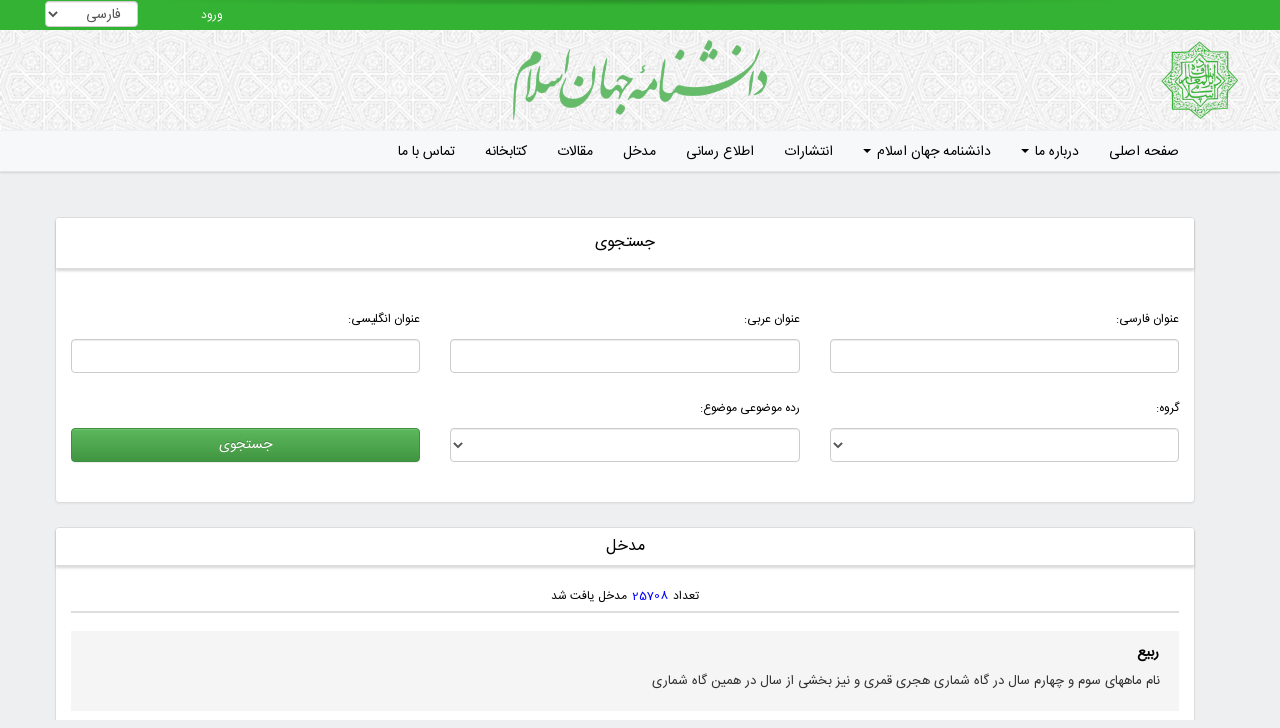

--- FILE ---
content_type: text/html; charset=utf-8
request_url: https://rch.ac.ir/Madkhal/Paging?page=830
body_size: 6880
content:
<!DOCTYPE html>

<html dir="rtl">
<head>
    <meta charset="utf-8" />
    <title></title>

    <meta name="description" content="بنياد دایرة المعارف اسلامی، نهادی عمومی و غیر دولتی است  كه در سال ۱۳۶۲ش به تصمیم آیت‌الله سیدعلی خامنه‌ای (در دوره ریاست جمهوری ایشان) در تهران تأسيس شد و در حوزه مطالعات جهان اسلام و ايران با هدف اصلی تدوین و نشر دانشنامه جهان اسلام آغاز به کار كرد و به ­تدريج، يكی از مراکزاصلی و معتبر دانشنامه ­نگاری در جهان اسلام شد.">

    <meta name="Keywords" content="دانشنامه جهان اسلام،بنیاد دایره المعارف اسلامی،اسلام،دانشنامه،جهان اسلام،مقاله،مقاله دانشنامه،بنیاد،بنیاد دایره المعارف اسلامی،بنیاد دایره المعارف،مقالات،مدخل،خبرگزاری،گروه های علمی،بخشها و واحدهای علمی،عرفا،ادبیات و زبان ها،قرآن و حدیث،هنرومعماری،مطالعات غرب جهان اسلام،تاریخ،فلسفه،تاریخ علم،فقه وحقوق،اسلام معاصر،آسیای صغیر و بالکان،تاریخ اسلام،کلام و فرق،تاریخ اجتماعی،شبه قاره هند و جنوب شرق آسیا،جغرافیا،واحد آموزش،پژوهشکده علوم انسانی،واحد تصویر، واحد اعلام،بخش کتابخانه و مرکزاطلاع رسانی،کتابخانه،بخش کتابشناسی و ویرایش استنادی،بخش مدخل، بخش ویرایش">
    <meta name="Author" content="بنياد دایرة المعارف اسلامی">
    <meta http-equiv="Content-Type" content="text/html; charset=utf-8">
    <meta name="language" content="Persian">
    <meta name="Robots" content="index, follow">
    <meta name="viewport" content="width=device-width, initial-scale=1">
    <meta http-equiv="Content-Security-Policy" content="default-src *; style-src 'self' http://* 'unsafe-inline'; script-src 'self' http://* 'unsafe-inline' 'unsafe-eval';img-src *  'self' data:;" />
    <link rel="icon" href="/Content/img_header/arm.png" type="image/png" sizes="16x16">
    <link rel="alternate" hreflang="fa-IR" href="https://rch.ac.ir/" />
    <link rel="alternate" hreflang="en-us" href="https://rch.ac.ir/" />
    <link rel="alternate" hreflang="ar" href="https://rch.ac.ir/" />
    <meta property="og:image" content="/Content/img_header/arm.png">
    <meta property="og:title" content="دانشنامه جهان اسلام بنیاد دائرة المعارف اسلامی">
    <meta property="og:site_name" content="دانشنامه جهان اسلام بنیاد دائرة المعارف اسلامی">
    <meta property="og:url" content="https://rch.ac.ir/">
    <meta property="og:description" content="بنياد دایرة المعارف اسلامی، نهادی عمومی و غیر دولتی است كه در سال ۱۳۶۲ش به تصمیم آیت‌الله سیدعلی خامنه‌ای (در دوره ریاست جمهوری ایشان) در تهران تأسيس شد و در حوزه مطالعات جهان اسلام و ايران با هدف اص">
    <meta property="og:type" content="website">
    



    <link href="/Content/fa-bootstrap.min.css" rel="stylesheet" />
    <link href="/Content/bootstrap-theme.min.css" rel="stylesheet" />

    <link href="/Content/StyleSheet1.min.css" rel="stylesheet" />
    <link href="/Content/font-awesome.4.7.0/content/css/font-awesome.min.css" rel="stylesheet" />

    <link href="/Content/home1.min.css?v=3" rel="stylesheet" />
    <script src="/Scripts/jquery-3.1.1.min.js"></script>
    <script src="/Scripts/jquery.validate.min.js"></script>

    <script src="/Scripts/bootstrap.min.js"></script>

    <link href="https://fonts.googleapis.com/css?family=Merriweather:300,300i,400,400i,700,700i" rel="stylesheet">
    <script src="/Scripts/jQuery.persianNumbers-1.0.min.js"></script>
    <!-- Global site tag (gtag.js) - Google Analytics -->
    <script async src="https://www.googletagmanager.com/gtag/js?id=UA-176287819-1"></script>
    <script>
        window.dataLayer = window.dataLayer || [];
        function gtag() { dataLayer.push(arguments); }
        gtag('js', new Date());

        gtag('config', 'UA-176287819-1');
    </script>
    <script>
        (function (i, s, o, g, r, a, m) {
        i['GoogleAnalyticsObject'] = r; i[r] = i[r] || function () {
        (i[r].q = i[r].q || []).push(arguments)
        }, i[r].l = 1 * new Date(); a = s.createElement(o),
        m = s.getElementsByTagName(o)[0]; a.async = 1; a.src = g; m.parentNode.insertBefore(a, m)
        })(window, document, 'script', 'https://www.google-analytics.com/analytics.js', 'ga');

        ga('create', 'UA-102242818-1', 'auto');
        ga('send', 'pageview');

    </script>
    <!-- Google Tag Manager -->
    <script>
        (function (w, d, s, l, i) {
        w[l] = w[l] || []; w[l].push({
        'gtm.start':
        new Date().getTime(), event: 'gtm.js'
        }); var f = d.getElementsByTagName(s)[0],
        j = d.createElement(s), dl = l != 'dataLayer' ? '&l=' + l : ''; j.async = true; j.src =
        'https://www.googletagmanager.com/gtm.js?id=' + i + dl; f.parentNode.insertBefore(j, f);
        })(window, document, 'script', 'dataLayer', 'GTM-WLHVZMZ');</script>
    <!-- End Google Tag Manager -->
</head>
<body class="container-fluid fa-body" lang="fa">

    <!-- Google Tag Manager (noscript) -->
    <noscript>
        <iframe src="https://www.googletagmanager.com/ns.html?id=GTM-WLHVZMZ"
                height="0" width="0" style="display:none;visibility:hidden"></iframe>
    </noscript>
    <!-- End Google Tag Manager (noscript) -->
    <div class="row">
        <div class="col-md-12 topbar hidden-xs">
            <ul class="  pull-left" style="padding-left: 30px;">
                    <li class="  "><a href="/SGAccount/Login">ورود</a></li>
                <li class="pull-left">

<form action="/Home/SetCulture" method="post" style=" ">                        <p>


                            <select class="form-control" id="rchculture" name="rchculture" onchange="this.form.submit();" style="    height: 26px;"><option selected="selected" value="fa">فارسی</option>
<option value="en">انگلیسی</option>
<option value="ar">عربی</option>
</select>
                        </p>
</form>                </li>
                <li>

                </li>
            </ul>
            <div class="col-md-9 ">
            </div>
        </div>
    </div>
    <div class="row">

        <div class="col-md-12 mainnav">
            <div class="row header-main">
                <div class="logo">
                        <img src="/Content/images/bonyad-final-logo.png" alt="دانشنامه جهان اسلام بنیاد دایره المعارف اسلامی"/>
                </div>
                <div class="title">
                        <img src="/Content/images/resized/logo_fa.png" alt="دانشنامه جهان اسلام بنیاد دایره المعارف اسلامی" title="دانشنامه جهان اسلام"/>
                </div>
            </div>

        </div>
    </div>
    <div class="row mainnav2">

        <div class="container navbar fanacv" role="navigation" id="homenav" lang="fa">
            <div class="col-md-12">
                <div class=" navbar-header">
                    <button type="button" class="navbar-toggle" data-toggle="collapse" data-target=".navbar-collapse">
                        <span class="sr-only">Toggle navigation</span>
                        <span class="icon-bar"></span>
                        <span class="icon-bar"></span>
                        <span class="icon-bar"></span>
                    </button>
                    <div class="col-xs-5 hidden-md hidden-lg pull-left" style="margin-top: 13px;">
<form action="/Home/SetCulture" method="post" style=" ">                            <p>


                                <select class="form-control" id="rchculture" name="rchculture" onchange="this.form.submit();" style="    height: 26px;"><option selected="selected" value="fa">فارسی</option>
<option value="en">انگلیسی</option>
<option value="ar">عربی</option>
</select>
                            </p>
</form>                    </div>
                    
                </div>
                <div class=" navbar-collapse collapse" style="text-align: left">
                    <ul class=" nav navbar-nav">
                        <li><a href="/">صفحه اصلی</a></li>


                        <li class="dropdown">
                            <a href="#" class="dropdown-toggle" data-toggle="dropdown">درباره ما <span class="caret"></span></a>
                            <ul class="dropdown-menu" role="menu">
                                    <li><a href="/about">بنياد دايره المعارف اسلامي</a></li>
                                    <li><a href="/about">گروه های علمی</a></li>
                                    <li><a href="/about">بخشها و واحدهای علمی</a></li>
                                    <li><a href="/about">دستاوردها و افتخارات</a></li>
                                    <li><a href="/about">چشم انداز</a></li>
                            </ul>
                        </li>
                            <li class="dropdown">
                                <a href="#" class="dropdown-toggle" data-toggle="dropdown">دانشنامه جهان اسلام <span class="caret"></span></a>
                                <ul class="dropdown-menu" role="menu">
                                    <li><a href="/contentP">دیباچه</a></li>
                                    <li><a href="/contentP">منابع پربسامد</a></li>
                                    <li><a href="/contentP">شيوه نامه تاليف مقاله</a></li>
                                    <li><a href="/contentP">شیوه نامه ضبط تاریخ</a></li>
                                    <li><a href="/contentP">گستره ي موضوعي دانشنامه</a></li>
                                    <li><a href="/contentP">پیوندها</a></li>
                                    <li><a href="/contentP">ساخت مقاله</a></li>
                                </ul>
                            </li>

                        <li><a href="/bookCategory">انتشارات</a></li>
                            <li class=""><a href="/about/EttelaResani">اطلاع رسانی</a></li>

                        <li class=""><a href="/Madkhal/paging">مدخل</a></li>
                            <li class=""><a href="/article/paging">مقالات</a></li>

                    <li class="">
                        <a href="http://lib.rch.ac.ir/" target="_blank">کتابخانه</a>
                        
                    </li>
                            <li class=""><a href="/Home/Contact">تماس با ما</a></li>
                    </ul>
                    

                </div><!--/.nav-collapse -->
            </div>

        </div>

    </div>


    <div id="body">
        <div class="row">
            <div class="col-md-2"></div>
            <div class="col-md-8">
                <div class="col-md-3"></div>
                <div class="col-md-4"></div>
                <div class="col-md-3"></div>
                <div class="col-md-2"></div>
            </div>
            <div class="col-md-2"></div>
        </div>
    </div>


    <div class="row" style="padding-top: 20px;">

        <div class="container">
             





    <link rel="canonical" href="https://rch.ac.ir/madkhal/Paging" />
    <div class="container">
        <div class="row">
            <div class="col-md-12 col-sm-12 col-xs-12">

                <div class="panel panel-default" style="margin:2em auto">
                    <div class="panel-heading myhead">
                        <div class="panel-title">
                            <span>جستجوی  </span>
                        </div>
                    </div>
                    <div class="panel-body">
                        <form id="advSearchForm" action="/Madkhal/Paging" method="post" style="margin-top: 10px;">
                            <div class="form-group">
                                <div class="row">

                                    <div class="col-md-4 col-sm-6 col-xs-12 article_search_form1" data-role="input">
                                        <label for="title_fa">عنوان فارسی:</label>
                                        <input id="title_fa" type="text" name="title_fa" class="form-control ">
                                    </div>


                                    <div class="col-md-4 col-sm-6 col-xs-12 article_search_form1" data-role="input">
                                        <label for="title_ar">عنوان عربی:</label>
                                        <input id="title_ar" name="title_ar" type="text" class="form-control ">
                                    </div>


                                    <div class="col-md-4 col-sm-6 col-xs-12 article_search_form1" data-role="input">
                                        <label for="title_en">عنوان انگلیسی:</label>
                                        <input id="title_en" name="title_en" type="text" class="form-control ">
                                    </div>
                                    <div class="col-md-4 col-sm-6 col-xs-12 article_search_form1" data-role="input">
                                        <label for="title_en"> گروه:</label>
                                        <div>
                                            <select class="form-control" id="Groupid" name="Groupid"><option value=""></option>
<option value="6">عرفان</option>
<option value="9">فلسفه</option>
<option value="11"> ادبیات و زبان ها</option>
<option value="12">تاریخ علم</option>
<option value="13">کلام و فرق</option>
<option value="14">قرآن و حدیث</option>
<option value="15">فقه وحقوق </option>
<option value="16">تاریخ اجتماعی</option>
<option value="17">هنرومعماری</option>
<option value="18">اسلام معاصر</option>
<option value="19">شبه قاره هند و جنوب شرق آسیا </option>
<option value="20">مطالعات غرب جهان اسلام</option>
<option value="21">آسیای صغیر و بالکان</option>
<option value="22">جغرافیا</option>
<option value="23">تاریخ ایران و اسلام</option>
<option value="24">ادبیات عرب</option>
</select>
                                        </div>
                                    </div>

                                    <div class="col-md-4 col-sm-6 col-xs-12 article_search_form1" style="display: block">
                                        <label for="rade">رده موضوعی موضوع:</label>
                                        <select class="form-control article_search_formcontrol1" name="rade" id="rade" style="min-width: 200px">
                                            <option value=""></option>
                                        </select>
                                    </div>
                                    <div class="col-md-4 col-sm-6 col-xs-12 article_search_form1">
                                        <label></label>
                                        <input id="searchbutton" class="btn btn-success btn-block" type="submit" value="جستجوی" style="margin-top: 5px">
                                    </div>
                                </div>
                            </div>


                        </form>
                    </div>
                </div>
            </div>
        </div>
        <div class="row">
            <div class="col-md-12 col-sm-12 col-xs-12">
                <div class="panel panel-default">
                    <div class="panel-heading myhead">
                        <h3 class="panel-title">
                            مدخل
                        </h3>
                    </div>

                    <div class="panel-body">


                            <p id="articleC" style="text-align: center;">
                                تعداد<span style="margin-right: 5px; margin-left: 5px; color: blue;">25708</span>مدخل یافت شد
                            </p>
                                <div class="effect2 articleRecord__flex">
                                    <div class="flex__item articleTitle__flex madkhaltitle1">
                                            <h2 class="col-md-8 madkhalTitle3">ربیع</h2>
                                        <div class="col-md-4 pull-left" style="    direction: ltr;">
                                        </div>
                                    </div>

                                    <div class="flex__item articleAbstract__flex">
                                        نام ماههای سوم و چهارم سال در گاه شماری هجری قمری و نیز بخشی از سال در همین گاه شماری
                                    </div>


                                </div>
                                <div class="effect2 articleRecord__flex">
                                    <div class="flex__item articleTitle__flex madkhaltitle1">
                                            <h2 class="col-md-8 madkhalTitle3">ربیع بن حبیب</h2>
                                        <div class="col-md-4 pull-left" style="    direction: ltr;">
                                        </div>
                                    </div>

                                    <div class="flex__item articleAbstract__flex">
                                        کنیه اش ابوعمر، فقیه و محدث اباضی (قرن3)
                                    </div>


                                </div>
                                <div class="effect2 articleRecord__flex">
                                    <div class="flex__item articleTitle__flex madkhaltitle1">
                                            <h2 class="col-md-8 madkhalTitle3">ربیع بن خُثَیْم</h2>
                                        <div class="col-md-4 pull-left" style="    direction: ltr;">
                                        </div>
                                    </div>

                                    <div class="flex__item articleAbstract__flex">
                                        از طبقه نخست تابعان و از زهاد ثمانیه (قرن1) - آرامگاه خواجه ربیع
                                    </div>


                                </div>
                                <div class="effect2 articleRecord__flex">
                                    <div class="flex__item articleTitle__flex madkhaltitle1">
                                            <h2 class="col-md-8 madkhalTitle3">ربیع بن زَید</h2>
                                        <div class="col-md-4 pull-left" style="    direction: ltr;">
                                        </div>
                                    </div>

                                    <div class="flex__item articleAbstract__flex">
                                        از رجال علمی و سیاسی در دربار امویان اندلس در قرن چهارم
                                    </div>


                                </div>
                                <div class="effect2 articleRecord__flex">
                                    <div class="flex__item articleTitle__flex madkhaltitle1">
                                            <h2 class="col-md-8 madkhalTitle3">ربیع بن سلیمان جیزی</h2>
                                        <div class="col-md-4 pull-left" style="    direction: ltr;">
                                        </div>
                                    </div>

                                    <div class="flex__item articleAbstract__flex">
                                        راوی و فقیه  شافعی (قرن2و3)
                                    </div>


                                </div>
                                <div class="effect2 articleRecord__flex">
                                    <div class="flex__item articleTitle__flex madkhaltitle1">
                                            <h2 class="col-md-8 madkhalTitle3">ربیع بن سلیمان قطان</h2>
                                        <div class="col-md-4 pull-left" style="    direction: ltr;">
                                        </div>
                                    </div>

                                    <div class="flex__item articleAbstract__flex">
                                        کنیه اش ابوسلیمان، فقیه و عارف مالکی(قرن 4)
                                    </div>


                                </div>
                                <div class="effect2 articleRecord__flex">
                                    <div class="flex__item articleTitle__flex madkhaltitle1">
                                            <h2 class="col-md-8 madkhalTitle3">ربیع بن سلیمان مرادی</h2>
                                        <div class="col-md-4 pull-left" style="    direction: ltr;">
                                        </div>
                                    </div>

                                    <div class="flex__item articleAbstract__flex">
                                        محدث و فقیه شافعی (قرن2و3)
                                    </div>


                                </div>
                                <div class="effect2 articleRecord__flex">
                                    <div class="flex__item articleTitle__flex madkhaltitle1">
                                            <h2 class="col-md-8 madkhalTitle3">ربیع بن محمد</h2>
                                        <div class="col-md-4 pull-left" style="    direction: ltr;">
                                        </div>
                                    </div>

                                    <div class="flex__item articleAbstract__flex">
                                        راوی امامی ( قرن 2)
                                    </div>


                                </div>
                                <div class="effect2 articleRecord__flex">
                                    <div class="flex__item articleTitle__flex madkhaltitle1">
                                            <h2 class="col-md-8 madkhalTitle3">رَبیع بن یونس</h2>
                                        <div class="col-md-4 pull-left" style="    direction: ltr;">
                                        </div>
                                    </div>

                                    <div class="flex__item articleAbstract__flex">
                                        حاجب و وزیر دوره عباسیان(قرن2)
                                    </div>


                                </div>
                                <div class="effect2 articleRecord__flex">
                                    <div class="flex__item articleTitle__flex madkhaltitle1">
                                            <h2 class="col-md-8 madkhalTitle3">ربیعة الرأی --&gt; ربیعة بن ابی عبدالرحمان</h2>
                                        <div class="col-md-4 pull-left" style="    direction: ltr;">
                                        </div>
                                    </div>

                                    <div class="flex__item articleAbstract__flex">
                                        
                                    </div>


                                </div>
                                <div class="effect2 articleRecord__flex">
                                    <div class="flex__item articleTitle__flex madkhaltitle1">
                                            <h2 class="col-md-8 madkhalTitle3">ربیعة الرقی</h2>
                                        <div class="col-md-4 pull-left" style="    direction: ltr;">
                                        </div>
                                    </div>

                                    <div class="flex__item articleAbstract__flex">
                                        شهرت ربیعة بن ثابت، شاعر غزل سرای عرب (قرن2)
                                    </div>


                                </div>
                                <div class="effect2 articleRecord__flex">
                                    <div class="flex__item articleTitle__flex madkhaltitle1">
                                            <h2 class="col-md-8 madkhalTitle3">ربیعة بن ابی عبدالرحمان</h2>
                                        <div class="col-md-4 pull-left" style="    direction: ltr;">
                                        </div>
                                    </div>

                                    <div class="flex__item articleAbstract__flex">
                                        ابوعثمان، مشهور به ربیعة الرای، فقیه و محدث مدینه(قرن1و2)
                                    </div>


                                </div>
                                <div class="effect2 articleRecord__flex">
                                    <div class="flex__item articleTitle__flex madkhaltitle1">
                                            <h2 class="col-md-8 madkhalTitle3">ربیعة بن سمیع</h2>
                                        <div class="col-md-4 pull-left" style="    direction: ltr;">
                                        </div>
                                    </div>

                                    <div class="flex__item articleAbstract__flex">
                                        از کارگزاران امیرالمؤمنین علی (ع)(قرن 1)
                                    </div>


                                </div>
                                <div class="effect2 articleRecord__flex">
                                    <div class="flex__item articleTitle__flex madkhaltitle1">
                                            <h2 class="col-md-8 madkhalTitle3">ربیعة بن مَقرُوم ضَّبِّی</h2>
                                        <div class="col-md-4 pull-left" style="    direction: ltr;">
                                        </div>
                                    </div>

                                    <div class="flex__item articleAbstract__flex">
                                        شاعر مخضرم (قرن1)
                                    </div>


                                </div>
                                <div class="effect2 articleRecord__flex">
                                    <div class="flex__item articleTitle__flex madkhaltitle1">
                                            <h2 class="col-md-8 madkhalTitle3">ربیعة بن ناجد ازدی</h2>
                                        <div class="col-md-4 pull-left" style="    direction: ltr;">
                                        </div>
                                    </div>

                                    <div class="flex__item articleAbstract__flex">
                                        از اصحاب امیر المومنین(ع)(قرن 1)
                                    </div>


                                </div>


                    </div>
                    <div class="pager pagination" style="text-align: center; margin-top: 20px;">
                        <div class="pagination-container"><ul class="pagination"><li class="PagedList-skipToFirst"><a href="/Madkhal/Paging?page=1">««</a></li><li class="PagedList-skipToPrevious"><a href="/Madkhal/Paging?page=829" rel="prev">«</a></li><li class="disabled PagedList-ellipses"><a>&#8230;</a></li><li><a href="/Madkhal/Paging?page=825">825</a></li><li><a href="/Madkhal/Paging?page=826">826</a></li><li><a href="/Madkhal/Paging?page=827">827</a></li><li><a href="/Madkhal/Paging?page=828">828</a></li><li><a href="/Madkhal/Paging?page=829">829</a></li><li class="active"><a>830</a></li><li><a href="/Madkhal/Paging?page=831">831</a></li><li><a href="/Madkhal/Paging?page=832">832</a></li><li><a href="/Madkhal/Paging?page=833">833</a></li><li><a href="/Madkhal/Paging?page=834">834</a></li><li class="disabled PagedList-ellipses"><a>&#8230;</a></li><li class="PagedList-skipToNext"><a href="/Madkhal/Paging?page=831" rel="next">»</a></li><li class="PagedList-skipToLast"><a href="/Madkhal/Paging?page=1714">»»</a></li></ul></div>
                    </div>

                </div>
            </div>
        </div>
    </div>



    <script type="text/javascript">
    $("#Groupid").on('change', function () {
        loadsubs();
    });

    function loadsubs() {
        $("#rade").empty();
        $("#rade").append(" <option value=''></option>");
        $.ajax({
            type: 'GET',
            url: "/article/getRades",
            dataType: 'json',
            cache: false,
            data: { grid: $("#Groupid").val(), lang: 'fa' },
            success: function (list) {
                $.each(list, function (key, item) {
                    $("#rade").append("<option style='' value='" + item.id + "'>" + item.title + "</option>");
                });
            }
        });
        $('.loading').hide();
    }
    $(document).ready(function () {
        $("#searchbutton").click(function () {

            $('.Mloading2').show();
        });
        $(window).ready(function () {
            $('.Mloading').hide();
            $('.Mloading2').hide();
        });

        
    });

    </script>
    <style type="text/css">

        #articleC {
            /*border-bottom: 1px dashed #C1C1C1;*/
            border-bottom: 2px #DDD solid;
        }
    </style>

    <script>
        //$(window).load(function() {
        //    $(".col-3 input").val("");
        //    $(".input-effect input").focusout(function() {
        //        if ($(this).val() != "") {
        //            $(this).addClass("has-content");
        //        } else {
        //            $(this).removeClass("has-content");
        //        }
        //    });
        //});
    </script>

        </div>

    </div>

    <footer class="row footer-b">
        <div class="container">

            <div class="row">
                <div class="col-md-2 footer-img hidden-xs hidden-sm">
                    <img class="" src="/Content/img_header/arm.png" alt="دانشنامه جهان اسلام بنیاد دایره المعارف اسلامی" title="دانشنامه جهان اسلام" />
                </div>
                <div class="col-md-7 col-xs-12">
                    <ul class="col-md-12  col-xs-12 footeritems fa-footer">
                        <li><a href="/">صفحه اصلی</a></li>
                        <li><a href="#">درباره ما</a></li>
                            <li><a href="#">دانشنامه جهان اسلام</a></li>

                        <li><a href="/bookCategory">انتشارات</a></li>
                            <li><a href="/about/EttelaResani">اطلاع رسانی</a></li>

                        <li><a href="/Madkhal/paging">مدخل</a></li>
                            <li><a href="/article/paging">مقالات</a></li>

                        <li><a href="http://191.168.100.2/site/biblio" target="_blank">کتابخانه</a></li>
                        

                    </ul>
                    <p class="rights  col-xs-12">تمام حقوق مادی و معنوی این سایت متعلق به بنیاد دایرة المعارف اسلامی می باشد.</p>
                </div>
            </div>
        </div>
    </footer>
    <script type="application/ld+json">
        {
        "@context":"http://schema.org",
        "@type":"ItemList",
        "itemListElement":[
        {
        "@type":"SiteNavigationElement",
        "position":1,
        "name": " بنياد دايره المعارف اسلامي",
        "description": "نياد دائرة المعارف اسلامی، نهادی عمومی و غیر دولتی است  كه در سال ۱۳۶۲ش به تصمیم آیت‌الله سیدعلی خامنه‌ای (در دوره ریاست جمهوری ایشان) در تهران تأسيس شد و در حوزه مطالعات جهان اسلام و ايران با هدف اصلی تدوین و نشر دانشنامه جهان اسلام آغاز به کار كرد و به ­تدريج، يكی از مراکزاصلی و معتبر دانشنامه ­نگاری در جهان اسلام شد.",
        "url":"https://rch.ac.ir/about"
        },
        {
        "@type":"SiteNavigationElement",
        "position":2,
        "name": "دیباچه",
        "description": "دانشنامه جهان اسلام دايرة‌المعارفى است درباره شريعت مقدس اسلام و تاريخ و تمدن و فرهنگ ملل مسلمان از آغاز اسلام تا زمان حاضر. مقالات اين دانشنامه كه به ترتيب الفبايى تنظيم شده‌است حوزه وسيعی از علوم و معارف را دربرمى‌گيرد",
        "url":"https://rch.ac.ir/contentP"
        },
        {
        "@type":"SiteNavigationElement",
        "position":3,
        "name": "انتشارات",
        "description": "انتشارات",
        "url":"https://rch.ac.ir/bookCategory"
        },
        {
        "@type":"SiteNavigationElement",
        "position":4,
        "name": "مقالات",
        "description": "مقالات",
        "url":"https://rch.ac.ir/article/paging"
        },
        {
        "@type":"SiteNavigationElement",
        "position":5,
        "name": "مدخل",
        "description": "مدخل ",
        "url":"https://rch.ac.ir/Madkhal/paging"
        },
        {
        "@type":"SiteNavigationElement",
        "position":6,
        "name": "خبرها",
        "description": "خبرها",
        "url":"https://rch.ac.ir/news/index"
        }
        ]
        }
    </script>
    <script type="application/ld+json">
        { "@context": "https://schema.org",
        "@type": "Organization",
        "name": "بنیاد دایرة المعارف اسلامی",
        "legalName" : "بنیاد دایرة المعارف اسلامی",
        "url": "https://rch.ac.ir",
        "logo": "https://rch.ac.ir/Content/images/resized/arm-ar2.png",
        "foundingDate": "1362",
        "founders": [
        {
        "@type": "Person",
        "name": "آیت‌الله سیدعلی خامنه‌ای"
        },
        {
        "@type": "Person",
        "name": "غلامعلی حداد عادل"
        } ],
        "address": {
        "@type": "PostalAddress",
        "streetAddress": "خیابان فلسطین،نرسیده به میدان فلسطین،پلاک 382",
        "addressLocality": "تهران،بلوارکشاورز",
        "addressRegion": "IR",
        "postalCode": "۱۴۱۶۶۷۴۵۴۴",
        "addressCountry": "IRAN"
        },
        "contactPoint": {
        "@type": "ContactPoint",
        "contactType": "customer support",
        "telephone": "[+98-21-88966703,+98-21-88978052,+98-21-88967871,+98-21-88969290]",
        "email": "info@rch.ac.ir"
        }}
    </script>
     
    <script type="application/ld+json">
        {
        "@context": "http://schema.org",
        "@type": "WebSite",
        "url": "https://rch.ac.ir",
        "potentialAction": {
        "@type": "SearchAction",
        "target": "https://rch.ac.ir/article/paging?titleP={search_term}",
        "query-input": "required name=search_term"
        }
        }
    </script>
    <script type="application/ld+json">
        {
        "@context": "http://schema.org",
        "@type": "WebSite",
        "name": "دانشنامه جهان اسلام",
        "alternateName": "بنياد دایرة المعارف اسلامی",
        "url": "https://rch.ac.ir"
        }

    </script>

    
    <script>
        $('#toggle-login').click(function () {
            $('#login').toggle();
        });
    </script>
</body>
</html>


--- FILE ---
content_type: text/css
request_url: https://rch.ac.ir/Content/StyleSheet1.min.css
body_size: 15132
content:
@charset "UTF-8";@font-face{font-family:ISUL;src:url(/fonts/IRANSans/IRANSansUltraLight.eot);src:url(/fonts/IRANSans/IRANSansUltraLight.eot?#iefix) format("embedded-opentype"),url(/fonts/IRANSans/IRANSansUltraLight.woff) format("woff"),url(/fonts/IRANSans/IRANSansUltraLight.ttf) format("truetype");font-weight:400}.myheader{position:relative;width:100%;top:0;z-index:10000}.header_flex{display:-webkit-box;display:-ms-flexbox;display:flex;-webkit-box-orient:horizontal;-webkit-box-direction:normal;-ms-flex-flow:row nowrap;flex-flow:row nowrap;-webkit-box-pack:justify;-ms-flex-pack:justify;justify-content:space-between;background:url(/Content/img_header/HeaderPattern.png);background-repeat:repeat;height:8em}.mainnav{background:url(/Content/img_header/HeaderPattern.png);background-repeat:repeat;height:100px}.arm{-webkit-box-flex:1;-ms-flex:1 1 10%;flex:1 1 10%;text-align:center}.arm_img{width:7.8em;height:80px;margin-top:9px}.logo_fa{-webkit-box-flex:1;-ms-flex:1 1 80%;flex:1 1 80%;text-align:center;-ms-flex-item-align:center;-ms-grid-row-align:center;align-self:center}.logo_fa__img{-o-object-fit:fill;object-fit:fill;width:25em;margin-top:10px;height:80px;filter:drop-shadow(.1em .1em 2em rgba(255,255,128,.4))}.modal-title{text-align:center}.rchnac{background:#fff;-webkit-box-shadow:0 5px 20px 0 rgba(0,0,0,.4);-moz-box-shadow:0 5px 20px 0 rgba(0,0,0,.4);box-shadow:0 5px 10px 0 rgba(0,0,0,.16)}.lang_Part{-webkit-box-flex:1;-ms-flex:1 1 10%;flex:1 1 10%;text-align:left}@media only screen and (max-width:26.5625em){.header_flex{-webkit-box-orient:vertical;-webkit-box-direction:normal;-ms-flex-flow:column;flex-flow:column}.logo_fa{-webkit-box-ordinal-group:3;-ms-flex-order:2;order:2}.logo_fa__img{width:15em;height:auto}.arm{display:none;-webkit-box-flex:1;-ms-flex:1 1 0px;flex:1 1 0;text-align:center}.lang_Part{text-align:center;-ms-flex-preferred-size:20%;flex-basis:20%;-ms-flex-item-align:auto;-ms-grid-row-align:auto;align-self:auto;-webkit-box-ordinal-group:2;-ms-flex-order:1;order:1}}@media only screen and (max-width:20em){.header_flex{position:relative;flex-direction:column}.logo_fa{align-self:stretch}.logo_fa__img{padding:2em;width:80vw}.lang_Part{position:absolute;top:1%;left:.3em;-ms-flex-preferred-size:0;flex-basis:0}}.header-pattern{background:url(/Content/img_header/HeaderPattern.png);background-repeat:repeat;height:120px}.img-header{width:350px}.img-header-en{float:left;width:50vw;margin:2rem 2rem;position:absolute;left:0;top:5vmin}.img-arm{position:absolute;width:110px;right:0;top:0}.figure-arm{float:right;width:33%;text-align:center;font-style:italic;font-size:smaller;text-indent:0;margin:.5em;padding:.5em}.figure-header{float:right;width:33%;text-align:center;font-style:italic;font-size:smaller;text-indent:0;margin:.5em;padding:.5em}.figure-header-en{float:left;width:75%}nav{float:right}nav ul{list-style:none;padding:0}nav ul li{float:right}nav ul li a{height:44px;margin-top:0;display:block;font-size:14px;padding:0 .5em;line-height:45px;background:0 0;color:#000;text-decoration:none}nav ul li.FaLI a{margin-top:0}nav ul li a:focus,nav ul li a:hover{background:#64c86e;background:#64c86e;color:#000;text-decoration:none}nav ul li a:focus,nav ul li.EnLI a:hover{background:#64c86e;background:#64c86e;color:#000;text-decoration:none}nav ul li a:not(:only-child):after{padding-left:4px;content:' ▾ '}.subUl-fa{float:right;font-size:small}nav ul li ul li a{padding:1em;height:40px;line-height:18px;z-index:1;font-size:11px;background-color:inherit;color:#f5f5f5;font-weight:700}.nav-dropdown-fa{position:absolute;right:0;left:0;background-color:rgba(102,187,106,.9);display:none;padding:0 1.5em;z-index:1}.nav-dropdown-en{position:absolute;top:100%;right:0;left:0;background-color:rgba(102,187,106,.9);display:none;padding:0 1.5em;z-index:1}.nav-mobile{display:none;position:absolute;top:0;right:20px;background:0 0;height:40px;width:48px}.nav-mobile2{display:none;position:absolute;top:0;left:10px;background:0 0;height:40px;width:40px}#nav-toggle{z-index:1;position:absolute;left:0;top:8px;cursor:pointer;padding:10px 35px 16px 0}#nav-toggle span,#nav-toggle span:after,#nav-toggle span:before{left:3px;cursor:pointer;border-radius:7px;height:5px;width:40px;background:#fff;position:absolute;display:block;content:'';transition:all .3s ease-in-out}#nav-toggle span:before{left:0;top:-10px}#nav-toggle span:after{bottom:-10px;left:0}#nav-toggle.active span{background-color:transparent}#nav-toggle.active span:after,#nav-toggle.active span:before{top:0}#nav-toggle.active span:before{transform:rotate(45deg);transition:.4s all ease-in-out}#nav-toggle.active span:after{transform:rotate(-45deg);transition:.4s all ease-in-out}@media only screen and (max-width:512px){.figure-header{display:none}.figure-arm{margin:auto}.header-pattern{display:flex;justify-content:center}.img-arm{position:relative}.img-header-en{display:none}}@media only screen and (max-width:50em){nav ul li{float:none}nav{background-color:#66bb6a;padding:44px 0 2px}nav ul li a{border-radius:0;background:rgba(0,128,0,.8);padding:.3em auto;margin:.3em 0;text-align:center;border:5px solid transparent}nav ul li a:hover{border-bottom-color:navy;color:navy}.nav-mobile{display:block}.nav-mobile2{display:block}nav{width:100%}nav ul{display:none}nav ul li.EnLI{direction:ltr;float:none}nav ul li.FaLI{direction:rtl;float:none}nav ul li.ArLI{direction:rtl;float:none}nav ul li ul li a{font-weight:500;color:#000;padding:.3em 0;margin:.2em auto;background-color:rgba(0,128,0,.5)}.nav-dropdown-en{position:static}.nav-dropdown-fa{position:static}.aaa{width:100%;height:3.5em;vertical-align:middle;white-space:nowrap;position:relative;background-color:#66bb6a}.aaa input#searchid{display:block;position:absolute;width:90%;height:2.5em;margin:.35em 1.2em;background:#ebfdec;border:none;font-size:10pt;color:#63717f;padding:0 1.2em;-webkit-border-radius:2em;-moz-border-radius:2em;border-radius:2em;-webkit-transition:background .55s ease;-moz-transition:background .55s ease;-ms-transition:background .55s ease;-o-transition:background .55s ease;transition:background .55s ease}.aaa input#searchid::-webkit-input-placeholder{color:#65737e}.aaa input#searchid:-moz-placeholder{color:#65737e}.aaa input#searchid::-moz-placeholder{color:#65737e}.aaa input#searchid:-ms-input-placeholder{color:#65737e}.aaa .icon{font-size:1.6em;left:1.8em;position:absolute;margin:.5em;z-index:1;color:#66bb6a}.aaa input#searchid:active,.aaa input#searchid:focus,.aaa input#searchid:hover{outline:0;background:#fff}.aaa-en{width:100%;vertical-align:middle;white-space:nowrap;position:relative;background-color:#66bb6a;line-height:42px;padding:0 1em;font-size:1.5em}.aaa-en input#searchid-en{width:98%;height:2.7em;background:#ebfdec;border:none;font-size:10pt;float:left;color:#63717f;padding-left:10px;-webkit-border-radius:5px;-moz-border-radius:5px;border-radius:5px;-webkit-transition:background .55s ease;-moz-transition:background .55s ease;-ms-transition:background .55s ease;-o-transition:background .55s ease;transition:background .55s ease;margin:4px auto;padding-right:10px;text-align:left}.aaa-en input#searchid-en::-webkit-input-placeholder{color:#65737e}.aaa-en input#searchid-en:-moz-placeholder{color:#65737e}.aaa-en input#searchid-en::-moz-placeholder{color:#65737e}.aaa-en input#searchid-en:-ms-input-placeholder{color:#65737e}.aaa-en .iconEn{right:0;position:absolute;margin-right:20px;margin-top:1px;z-index:1;color:#66bb6a}.aaa-en input#searchid-en:active,.aaa-en input#searchid-en:hover,.aaa-en input#searchid:focus{outline:0;background:#fff}}@media only screen and (max-width:27em){.aaa input#searchid{width:80%}span>.icon{left:1em}}@media only screen and (min-width:50em){nav ul li.EnLI a:not(:only-child):before{padding-left:2px;content:'▾'}nav ul li.EnLI a:not(:only-child):after{padding-left:0;content:''}nav ul li.EnLI a{direction:rtl;display:block;padding:0 .4em;color:#000;text-decoration:none;line-height:40px}nav ul li.searchLi{line-height:30px;width:28%;float:left;margin-left:10px}nav>ul>li:first-child{margin-right:20px;float:right;position:relative}nav>ul>li.EnLI:first-child{margin-left:10px;float:left;position:relative}nav>ul>li.EnLI{margin:0 2px;float:left}.nav-list-fa{display:block!important;float:right}.nav-list-en{display:block!important}.aaa{width:30%;vertical-align:middle;white-space:nowrap;position:relative}.aaa input#searchid{width:98%;height:2.7em;background:#e9e9e9;border:none;font-size:10pt;float:left;color:#63717f;padding-left:45px;-webkit-border-radius:2em;-moz-border-radius:2em;border-radius:2em;-webkit-transition:background .55s ease;-moz-transition:background .55s ease;-ms-transition:background .55s ease;-o-transition:background .55s ease;transition:background .55s ease;margin-top:3px;padding-right:10px}.aaa input#searchid-en{width:98%;height:34px;background:#e9e9e9;border:none;font-size:10pt;float:left;color:#63717f;padding-left:10px;-webkit-border-radius:5px;-moz-border-radius:5px;border-radius:5px;-webkit-transition:background .55s ease;-moz-transition:background .55s ease;-ms-transition:background .55s ease;-o-transition:background .55s ease;transition:background .55s ease;margin-top:3px;text-align:left}.aaa input#searchid::-webkit-input-placeholder{color:#66bb6a}.aaa input#searchid:-moz-placeholder{color:#66bb6a}.aaa input#searchid::-moz-placeholder{color:#66bb6a}.aaa input#searchid:-ms-input-placeholder{color:#66bb6a}.aaa .icon{left:0;position:absolute;top:5px;margin-left:30px;margin-top:1px;z-index:1;color:#66bb6a}.aaa .iconEn{right:0;position:absolute;margin-right:15px;margin-top:1px;z-index:1;color:#66bb6a}.aaa input#searchid:active,.aaa input#searchid:focus,.aaa input#searchid:hover{outline:0;background:#fff}.brand{top:0;width:50%;left:0;position:absolute;padding-left:20px;float:left;line-height:40px;font-size:1.4em;height:40px}.brand-en{width:26%;right:0;position:absolute;padding-left:20px;float:right;line-height:40px;font-size:1.4em;height:40px}.aaa-en{width:25%;vertical-align:middle;white-space:nowrap;position:relative}.aaa-en input#searchid-en{width:98%;height:2.7em;background:#e9e9e9;border:none;font-size:10pt;float:left;color:#63717f;padding-left:10px;-webkit-border-radius:5px;-moz-border-radius:5px;border-radius:5px;-webkit-transition:background .55s ease;-moz-transition:background .55s ease;-ms-transition:background .55s ease;-o-transition:background .55s ease;transition:background .55s ease;margin-top:3px;text-align:left}.aaa-en input#searchid-en::-webkit-input-placeholder{color:#66bb6a}.aaa-en input#searchid-en:-moz-placeholder{color:#66bb6a}.aaa-en input#searchid-en::-moz-placeholder{color:#66bb6a}.aaa-en input#searchid-en:-ms-input-placeholder{color:#66bb6a}.aaa-en .iconEn{right:0;position:absolute;margin-right:15px;margin-top:1px;z-index:1;color:#66bb6a}.aaa-en input#searchid-en:active,.aaa-en input#searchid-en:focus,.aaa-en input#searchid-en:hover{outline:0;background:#fff}.nav-en{float:none}}@media screen and (max-width:64em){.container{width:100vw}}@media screen and (min-width:64em)and (max-width:159.375em){nav ul li.EnLI a{margin-top:0;line-height:40px;direction:rtl}nav ul li.searchLi{line-height:30px;width:35%;float:left;margin-left:10px}nav>ul>li.FaLI:first-child{margin-right:20px;float:right;height:44px}div.nav-dropdown-en li{float:left}nav>ul>li.EnLI:first-child{margin-left:20px;float:left;height:44px}nav>ul>li.EnLI{margin:0 5px;float:left;height:44px}nav>ul>li.ArLI{margin:0 5px;float:right;height:44px}nav>ul>li.FaLI{margin:0 5px;float:right;height:44px}.nav-list-fa{display:block!important;float:right}.nav-list-en{display:block!important}.aaa{width:30%;vertical-align:middle;white-space:nowrap;position:relative}.aaa input#searchid{width:38%;height:2em;background:#dff0d8;border:none;font-size:10pt;color:#63717f;padding-left:45px;-webkit-border-radius:2em;-moz-border-radius:2em;border-radius:2em;-webkit-transition:background .55s ease;-moz-transition:background .55s ease;-ms-transition:background .55s ease;-o-transition:background .55s ease;transition:background .55s ease;margin-top:8px;padding-right:10px}.aaa input#searchid::-webkit-input-placeholder{color:#65737e;font-size:16px}.aaa input#searchid:-moz-placeholder{color:#65737e;font-size:16px}.aaa input#searchid::-moz-placeholder{color:#65737e;font-size:16px}.aaa input#searchid:-ms-input-placeholder{color:#65737e;font-size:25px}.aaa .icon{left:0;position:absolute;top:7px;margin-left:30px;margin-top:1px;z-index:1;color:#66bb6a;font-size:1.8rem}.aaa input#searchid:active,.aaa input#searchid:focus,.aaa input#searchid:hover{outline:0;background:#fff}.brand{top:0;width:50%;left:0;position:absolute;padding-left:20px;float:left;line-height:40px;font-size:1.4em;height:40px}.aaa-en{width:35%;vertical-align:middle;white-space:nowrap;position:relative;right:1em}.aaa-en input#searchid-en{width:98%;height:2.7em;background:#e9e9e9;border:none;font-size:10pt;float:left;color:#66bb6a;padding-left:10px;-webkit-border-radius:5px;-moz-border-radius:5px;border-radius:5px;-webkit-transition:background .55s ease;-moz-transition:background .55s ease;-ms-transition:background .55s ease;-o-transition:background .55s ease;transition:background .55s ease;margin-top:3px;padding-right:10px}.aaa-en .iconEn{position:absolute;top:0;margin-right:.15em;margin-top:1px;z-index:1;color:#66bb6a;font-size:1.8rem}.aaa-en input#searchid-en:active,.aaa-en input#searchid-en:focus,.aaa-en input#searchid-en:hover{outline:0;background:#fff}}.nav-container{max-width:100%;margin:0 auto}.brand a,.brand a:visited{font-size:1.3em;color:#fff;text-decoration:none;white-space:nowrap;float:left}.sub__menu{position:absolute;top:100%;left:0;right:0;background-color:#daa520}.jssorb05{position:absolute}.jssorb05 .av,.jssorb05 div,.jssorb05 div:hover{position:absolute;width:16px;height:16px;background:url(/Content/jssor/img/b05.png) no-repeat;overflow:hidden;cursor:pointer}.jssorb05 div{background-position:-7px -7px}.jssorb05 .av:hover,.jssorb05 div:hover{background-position:-37px -7px}.jssorb05 .av{background-position:-67px -7px}.jssorb05 .dn,.jssorb05 .dn:hover{background-position:-97px -7px}.jssora11l,.jssora11r{display:block;position:absolute;width:37px;height:37px;cursor:pointer;background:url(/Content/jssor/img/a11.png) no-repeat;overflow:hidden}.jssora11l{background-position:-11px -41px}.jssora11r{background-position:-71px -41px}.jssora11l:hover{background-position:-131px -41px}.jssora11r:hover{background-position:-191px -41px}.jssora11l.jssora11ldn{background-position:-251px -41px}.jssora11r.jssora11rdn{background-position:-311px -41px}.myslides{cursor:default;position:relative;top:0;left:0;height:400px;overflow:hidden}.sliderL{position:absolute;top:0;left:0}.sliderload{position:absolute;display:block;background:url(/Content/jssor/img/loading.gif) no-repeat center center;top:0;left:0;width:100%;height:100%}.sliderload1{opacity:.7;position:absolute;display:block;background-color:#000;top:0;left:0;width:100%;height:100%}.slide1Con{background-color:#39c;color:#fff;font-size:40px;padding:5px;margin-top:80px}#slider1_container{height:442px;position:relative}#slider1_container img{height:420px}

--- FILE ---
content_type: text/css
request_url: https://rch.ac.ir/Content/home1.min.css?v=3
body_size: 107896
content:
body,html{color:#000}#searchForm .input-group-btn,.articleRecord:first-child,.articleRecordM:first-child,.col-md-12.panel,.newscarousel .carimg,.record:first-child,html{padding:0}#Acssmenu.align-right,#cssmenu.align-right>ul>li,#cssmenu>ul>li,#homenav[lang=ar] .navbar-toggle,#homenav[lang=fa] .navbar-toggle,#pcssmenu.align-right>ul>li,#pcssmenu>ul>li,#submenu ul li,.ReversFloat__en,.ar-footer li,.enClasss #searchLI,.fa-footer li,.faClasss li,.faClasss li.hover li,.lidirright i,.mypagebox,.searchalpha[lang=ar] li,.searchalpha[lang=fa] li,ul.post-data{float:right}#homenav .navbar-nav.nav .dropdown-menu,.breadcrumb,.mypagebox{background:#fff}#articlehead,.entxt,.mypagebox{margin-top:10px}#searchForm>div,.eftekharaten li,.form-examples input,.imagegalleryDetail a{margin-bottom:10px}.fa-body,.myhead .panel-title,.panel>.myhead,.panel>.panel-heading{font-family:iransans}.entxt,ul{padding-left:10px}.GT::before,.grid li,.phones li{display:inline-block}#s,#searchInputContainer{height:36px;margin-right:12px}#headM li,.entxtfa i,.phones li{margin-left:10px}#aboutNav,#ettelaNav,#mohtavaNav,.admheader_center,.buttonwrapper,.cs-style-4 figure>div,.imageResult,.login-button,.note{overflow:hidden}.ADVbutton,.tblf{vertical-align:top}#alphabetTable:hover>a,#headM li a,#suggestD a,.MainNav li a,.Pubbutton,.articleTitle a:hover,.breadcrumb li a,.breadcrumb li a:hover,.headerLogin,.imagegallery .card-block>a,.imagegallery .card-block>a:hover,.m-menu .m-menu-container a,.memberbox a,.panel-title a,.panel-title:hover,.post h2,.post h2:hover,.rch-list-item-title a,.searchalpha li a,.suggest:hover a,a,a.newsTitle:hover,html{text-decoration:none}#down ul li,#pleft ul,.MainNav,.banner li,.grid,.icons,.pabout{list-style:none}#newArticle,#portalLeft,#portalRight{margin:20px 0 0}.portalLink ul,html,ul{list-style-type:none}#toTop,.icons li{text-indent:-9999px;cursor:pointer}@font-face{font-family:MyriadPro-Regular;src:url(/fonts/new/MyriadPro-Regular.woff) format("woff");font-style:normal}@font-face{font-family:iransans;src:url(/Content/Fonts/iransans/IRANSansWebFaNum.eot) format('embedded-opentype'),url(/Content/Fonts/iransans/IRANSansWebFaNum.woff) format('woff'),url(/Content/Fonts/iransans/IRANSansWebFaNum.ttf) format('truetype'),url(/Content/Fonts/iransans/IRANSansWebFaNum.svg) format('svg');font-weight:400;font-style:normal}@font-face{font-family:BBCNassim;src:url(/Content/Fonts/BBCNassim/BBCNassim.eot?#iefix) format('embedded-opentype'),url(/Content/Fonts/BBCNassim/BBCNassim.woff) format('woff'),url(/Content/Fonts/BBCNassim/BBCNassim.ttf) format('truetype'),url(/Content/Fonts/BBCNassim/BBCNassim.svg#BBCNassim) format('svg');font-weight:400;font-style:normal}@font-face{font-family:mylato;src:url(/fonts/lato/Lato-Lig.ttf) format('truetype');font-weight:400;font-style:normal}@font-face{font-family:sansir;src:url(/Content/Fonts/AIranianSans/transfonter/AIranianSans.eot) format('embedded-opentype'),url(/Content/Fonts/AIranianSans/transfonter/AIranianSans.woff) format('woff'),url(/Content/Fonts/AIranianSans/transfonter/AIranianSans.ttf) format('truetype'),url(/Content/Fonts/AIranianSans/transfonter/AIranianSans.svg) format('svg');font-weight:400;font-style:normal}@font-face{font-family:Asans2;src:url(/Content/Fonts/Asans2/AIranianSans.eot);src:url(/Content/Fonts/Asans2/AIranianSans.eot?#iefix) format('embedded-opentype'),url(/Content/Fonts/Asans2/AIranianSans.woff) format('woff'),url(/Content/Fonts/Asans2/AIranianSans.ttf) format('truetype');font-weight:400;font-style:normal}@font-face{font-family:GanjNamehSans;src:url(/Content/Fonts/GanjNamehSans/GanjNamehSans-Regular.eot?#iefix) format('embedded-opentype'),url(/Content/Fonts/GanjNamehSans/GanjNamehSans-Regular.woff) format('woff'),url(/Content/Fonts/GanjNamehSans/GanjNamehSans-Regular.woff2) format('woff2'),url(/Content/Fonts/GanjNamehSans/GanjNamehSans-Regular.ttf) format('truetype');font-weight:400;font-style:normal}@font-face{font-family:yekan;src:url(/fonts/yekan/BYekan.eot?#iefix) format('embedded-opentype'),url(/fonts/yekan/BYekan.woff) format('woff'),url(/fonts/yekan/BYekan.ttf) format('truetype'),url(/fonts/yekan/BYekan.svg#BYekan) format('svg');font-weight:400;font-style:normal}@font-face{font-family:irmitrabold;src:url(/fonts/irbadrbold.eot) format('embedded-opentype'),url(/fonts/irbadrbold.woff) format('woff'),url(/fonts/irbadrbold.ttf) format('truetype'),url(/fonts/irbadrbold.svg) format('svg');font-weight:400;font-style:normal}@font-face{font-family:irmitraregular;src:url(/fonts/irmitraregular.eot) format('embedded-opentype'),url(/fonts/irmitraregular.woff) format('woff'),url(/fonts/irmitraregular.ttf) format('truetype'),url(/fonts/irmitraregular.svg) format('svg');font-weight:400;font-style:normal}@font-face{font-family:iryekanbold;src:url(/fonts/iryekanbold.eot) format('embedded-opentype'),url(/fonts/iryekanbold.woff) format('woff'),url(/fonts/iryekanbold.ttf) format('truetype'),url(/fonts/iryekanbold.svg) format('svg');font-weight:400;font-style:normal}@font-face{font-family:iryekanregular;src:url(/fonts/iryekanregular.eot) format('embedded-opentype'),url(/fonts/iryekanregular.woff) format('woff'),url(/fonts/iryekanregular.ttf) format('truetype'),url(/fonts/iryekanregular.svg) format('svg');font-weight:400;font-style:normal}@font-face{font-family:arabdinnext;src:url(/fonts/Arabic/DINNext/light/DINNextLTW23-Light.eot) format('embedded-opentype'),url(/fonts/Arabic/DINNext/light/DINNextLTW23-Light.woff) format('woff'),url(/fonts/Arabic/DINNext/light/DINNextLTW23-Light.ttf) format('truetype'),url(/fonts/Arabic/DINNext/light/DINNextLTW23-Light.svg) format('svg');font-weight:400;font-style:normal}@font-face{font-family:irbadrbold;src:url(/fonts/irbadrbold.eot) format('embedded-opentype'),url(/fonts/irbadrbold.woff) format('woff'),url(/fonts/irbadrbold.ttf) format('truetype'),url(/fonts/irbadrbold.svg) format('svg');font-weight:400;font-style:normal}@font-face{font-family:irbadrregular;src:url(/fonts/irbadrregular.eot) format('embedded-opentype'),url(/fonts/irbadrregular.woff) format('woff'),url(/fonts/irbadrregular.ttf) format('truetype'),url(/fonts/irbadrregular.svg) format('svg');font-weight:400;font-style:normal}@font-face{font-family:irlotusbold;src:url(/fonts/irlotusbold.eot) format('embedded-opentype'),url(/fonts/irlotusbold.woff) format('woff'),url(/fonts/irlotusbold.ttf) format('truetype'),url(/fonts/irlotusbold.svg) format('svg');font-weight:400;font-style:normal}@font-face{font-family:irnazaninbold;src:url(/fonts/irnazaninbold.eot) format('embedded-opentype'),url(/fonts/irnazaninbold.woff) format('woff'),url(/fonts/irnazaninbold.ttf) format('truetype'),url(/fonts/irnazaninbold.svg) format('svg');font-weight:400;font-style:normal}html{margin:0;background-repeat:repeat;font-weight:100;font-style:normal;vertical-align:middle;text-indent:inherit;white-space:normal;word-spacing:normal;letter-spacing:normal;visibility:visible;list-style-image:none}.fa-body{line-height:30px;font-size:12px}#visiondiv[lang=en] p,.en-body,.entxt p{font-family:-apple-system,system-ui,BlinkMacSystemFont,"Segoe UI",Helvetica,Arial,sans-serif,"Apple Color Emoji","Segoe UI Emoji","Segoe UI Symbol";font-weight:400;text-transform:none;font-size:14px;line-height:30px!important}.ar-body{font-family:arabdinnext;font-weight:600}.entxt,.phones{font-family:-apple-system,system-ui,BlinkMacSystemFont,"Segoe UI",Helvetica,Arial,sans-serif,"Apple Color Emoji","Segoe UI Emoji","Segoe UI Symbol";text-transform:none;font-weight:400}body{background:#eeeff1}.entxt{font-size:14px;line-height:30px!important}.entxt i{margin-right:10px;color:#66bb6a;font-size:10px}.no-padding{padding:0!important}.img-100{width:100px}#cfirst,#cfirst p,#cfirst span,#csecond,#csecond p,#csecond span,#cthird,#cthird p,#cthird span{font-family:iransans!important}.phones{height:33px;font-size:13px}.phones li{direction:ltr;margin-right:10px}.genicon,.phones li i{color:#66bb6a;font-size:20px}#back-top a:hover,#homenav .navbar-nav a,.MainNav li:hover ul a,.bt2,.itemBp span,.panel-default .panel-title{color:#000}#contactinfo i,.withicon i{margin-left:10px;margin-right:10px}#contentIndex{margin-bottom:50px;float:right}.mypagebox{font-size:13px;width:100%;-webkit-box-sizing:border-box;box-sizing:border-box;box-shadow:0 0 5px rgba(0,0,0,.1);border:1px solid #bebebe;border-top:0}.mainBox,.tblf{font-size:12px}.glyphicon-hand-left{margin-right:10px;margin-left:7px}@media(min-width:1586px){.book,.page{height:auto}.page{margin:0 auto auto;padding:0;width:70%}.book{width:20%;box-shadow:5px 5px 20px #333;margin:10px}.book1{width:14.5%}}@media(min-width:940px) and (max-width:1586px){.book,.page{height:auto}.page{margin:0 auto auto;padding:0;width:70%}.book{width:20%;box-shadow:5px 5px 20px #333;margin:10px}.book1{width:18%}.partTit p:first-child{margin-right:-2em!important}.partEnd{float:left!important}}@media(min-width:720px) and (max-width:940px){.book,.page{height:auto}.page{margin:0 auto auto;padding:0;width:62.5%}.book{width:20%;box-shadow:5px 5px 20px #333;margin:10px}.book1{width:30%}}@media (max-width:940px){.page{margin:0 auto auto;padding:0;width:940px}.book{height:auto;width:33%;box-shadow:5px 5px 20px #333;margin:10px}.partEnd{float:right;width:12%;margin:0;height:40px;line-height:40px}.book1{width:30%}}#searchT,.header_center{height:170px}#homenav{padding-right:0;margin-bottom:0;padding-left:0;position:relative;min-height:40px;font-size:17px}#s,.FBox p,.newsrecord h3{font-size:15px}#homenav .navbar-nav>li>a{padding-top:10px;height:38px;font-size:14px}.mainnav2,.panel>.myhead{-webkit-box-shadow:0 2px 3px 0 rgba(0,0,0,.16);-moz-box-shadow:0 2px 3px 0 rgba(0,0,0,.16)}@media(max-width:768px){#homenav li ul li a{font-size:11px}#homenav .navbar-nav>li>a{font-size:12px}#homenav .navbar-header{border-bottom:1px solid #e3e4e5}}.mainnav2{box-shadow:0 2px 3px 0 rgba(0,0,0,.16);background:#f7f8fa;border-top:1px solid #eff0f2;border-bottom:1px solid #e3e4e5;box-shadow:0 1px 2px rgba(0,0,0,.12);-moz-box-shadow:0 1px 2px rgba(0,0,0,.12);-webkit-box-shadow:0 1px 2px rgba(0,0,0,.12);-ms-box-shadow:0 1px 2px rgba(0,0,0,.12);-o-box-shadow:0 1px 2px rgba(0,0,0,.12);min-height:40px}.admheader_center,.header_center{border-top:0;margin:auto;width:100%}#cssmenu .langEn,#cssmenu>ul>li .contactEn,#homenav[lang=en] .navbar-toggle,.ReversFloat__fa,.adminpart,.banner ul li,.dayarticleDescEn,.en-footer li,.enClasss li,.enClasss li.hover li{float:left}#homenav[lang=ar] .navbar-nav>li>a,#homenav[lang=fa] .navbar-nav>li>a,.fa-body .form-horizontal .control-label,.myContent{text-align:right}#homenav[lang=en] .navbar-nav>li>a,ul[lang=en]{text-align:left}#homenav .navbar-toggle{border:1px solid #a9a9a9!important}#homenav .navbar-toggle span{background-color:#006400!important}.header_content{height:141px;width:100%;position:relative}.header_content img{height:140px;width:100%}#alphabet li,.alphaw1 li{width:3.125%}#homeRightPanel{width:100%;margin-top:15px;padding-left:5%}.homebody{width:100%;direction:rtl;margin-bottom:30px}.homebodyright{width:20%;float:right;margin:0}.homebodyleft{width:80%;float:right;padding:5px;margin:0}.formItem,.formItembig{width:100%;position:relative;float:right}.formItembig{margin:2em auto;height:auto}.formlittleTit{width:20%;margin:.5em auto;height:auto;position:relative;float:right}.formTextField,.formTextFieldck,.formbigTit{margin:0;float:right;position:relative}.formbigTit{width:20%;height:100%}.formTextField{width:30%;height:40px}.formTextFieldck{width:80%;height:auto}.pitem,fieldset{width:100%;position:relative}.afterCK{width:100%;height:50px;float:right}.FormBox2{width:100%;position:relative;background-color:#e6e6fa}.formBox{margin-top:30px;width:100%;background:#f0f8ff;border-radius:10px;padding:10px}#suggestD,.mybox,.panel>.myhead,.searchalpha li{background:#fff}.formBox h1{text-align:center;border-bottom:1px solid #8fbc8f}.formBox input[type=text],.formBox label{height:35px;line-height:35px}.formBox td:first-child{width:20%}.formBox input[type=submit].primary{width:100px;height:35px}#articlehead{width:100%}.mybox{border:solid #dfdfdd;border-width:0 .1rem .1rem 0}.myboxpd5{padding:5px}.searchalpha li{float:left;padding:3px;border:0;text-align:center;position:relative}.alphaw2 li{width:3.571%}.alphaw3 li{width:3.846%}.alphaw3[lang=en] li a:after{top:10px}.newsrecord:last-child:after,.searchalpha li:first-child a:after,.searchalpha[lang=fa] li:last-child a:after{border:0}.searchalpha li a{color:#0000cd}.searchalpha li a:after{height:18px;position:absolute;left:0;top:10px;content:'';border-left:.1rem solid #dfdfdd}.slider1_container{height:442px}#searchForm{padding:7px 0 0;background-color:#fff;position:relative}#searchForm>div{padding:0}#searchForm button{margin-right:30%;width:60%}.SimpleSearchT{float:right;border-radius:0;line-height:30px;border:.1rem solid #dfdfdd}.SimpleSearchTEn{border-radius:0;line-height:30px;float:left;text-align:left;font-weight:400}#submitButton{border-radius:5px 0 0 5px;-webkit-border-top-left-radius:5px;-webkit-border-bottom-left-radius:5px;-moz-border-radius-topleft:5px;-moz-border-radius-bottomleft:5px}.panel>.myhead{position:relative;text-align:center;font-size:17px;box-shadow:0 2px 3px 0 rgba(0,0,0,.16)}.QForm tr td label,.w150{width:150px}.myhead .panel-title{color:#000;text-align:center}.panel .myhead2{color:#fff;background:#75c178}.panel .myhead2 .panel-title{color:#fff;line-height:30px}.bt2{border:0;width:100px;margin:auto;background:#dff0d8}#down,#up,.mainBox{width:100%}.panel .texthead{background:#f4f4f2;-webkit-box-shadow:0 2px 3px 0 rgba(0,0,0,.16);-moz-box-shadow:0 2px 3px 0 rgba(0,0,0,.16);box-shadow:0 2px 3px 0 rgba(0,0,0,.16)}.mt20,.newsRec:first-child,ul.post-data-3{margin-top:20px}.newsrecord{margin-bottom:10px;margin-top:0}.newsrecord h3{margin-top:0}.newsrecord:after{width:61%;content:'';border-bottom:.1rem solid #dfdfdd;margin-right:25%}#suggestD{position:absolute;z-index:2000;top:53px;right:0;display:none;padding:.3em 0;border-top:1px solid #f5f5f5;border:.1rem solid #dfdfdd}#suggestD a{width:100%;padding:0 20px 0 0;line-height:35px;display:block;border-bottom:1px solid #f5f5f5}#suggestD a:hover{background:#f0f0f0}ul{padding-right:10px}.tblf{font-weight:800;line-height:50px;color:#2e8b57}ul#lang li{float:left;width:4%}#down{height:30px;float:left}#up{height:240px;float:right;border-left:1px solid #e5e5e5}#down ul li{float:right;margin-left:20px;height:20px;text-align:center}#down ul li.active{background-color:#f0f0f0}.leftcontainar{float:left;max-width:500px;direction:rtl;margin-top:20px;height:auto}.mainBox{background-color:#f8f8f8;border:1px solid #ccc;border-radius:6px;float:right;margin:0;padding:0}#alphabet li a,#content tr td:first-child,.head{font-size:large}#gmap_canvas img{max-width:none!important;background:0 0!important}.GT::before{content:"";-moz-transform:scale(.5);background-size:10px 10px}.descHeadImg{width:300px;height:35px;float:right;text-align:right;position:relative;border-radius:200px 10px 10px;-moz-border-radius:200px 10px 10px;-webkit-border-radius:200px 10px 10px 10px;border:0 solid #000}.descHeadTit{width:100%;height:35px}.descHeadTit p{position:absolute;z-index:1000;right:10%;line-height:35px;margin-right:25px;color:#191970}.head{padding-right:30px;background-repeat:no-repeat;background-position:right;background-size:300px 25px;height:25px;text-align:right;width:100%;margin-top:0;color:#fff;line-height:20px}#alphabet li a,.FBox p,.note{line-height:30px}.FBox{margin-top:30px;background:#fff;-webkit-box-sizing:border-box;float:right;box-sizing:border-box;box-shadow:0 0 5px rgba(0,0,0,.1);border:1px solid #bebebe;border-top:0}.headerBoxImg,.headerBoxImg800,.headerBoxImgFull{width:100%;background-repeat:no-repeat}.boxheadpart,.boxheadpart img{border:0;float:right}.FBox p{float:right;padding:0 20px 10px;text-align:justify;color:#000}#cssmenu>ul>li.active>a,#cssmenu>ul>li:hover>a,#cssmenu>ul>li>a:hover,#navbar li.hover li,#navbar li:hover li,#pcssmenu>ul>li.active>a,#pcssmenu>ul>li:hover>a,#pcssmenu>ul>li>a:hover,.adbut:hover,.adminpart button a,.box-content.box-2 h3,.box-content.box-2 p,.box-content.box-4 h3,.box-content.box-4 p,.r3_counter_box:hover p>a,.topbar li a,.webResult h2 b,.webResult p b,p.head{color:#fff}.boxheadpart{width:100%;height:30px;direction:rtl}#vnav,.color-bar-1,.color-bar-2,img.Titleline800,tbody{width:100%}p.headerBoxTit{font-size:18px;color:#2e8b57;font-weight:200;margin:-5px 0 0;padding:0}.articleTextP{width:100%;float:right;direction:rtl;padding:10px}#articleabstract,#newsList li:last-child,.homeArtRec:last-child:after{border-bottom:0}.articleAbstract p{margin:0;font-size:small}#articleMainText,#personDet tr:first-child td{border-top:0}#articleDetails{width:15%;height:100px;margin:30px 0 0;float:left;position:fixed}#articleDetailsHead{width:200px;height:50px;float:left;background-color:#2e8b57;margin-top:20px;text-align:justify;line-height:50px}#articleComment{width:500px;float:right;margin-top:20px}.headerBoxImgFull{float:right;height:30px;background-image:url(/Content/images/site/BB02.png);background-size:100% 100%}.headerBoxImg{float:right;height:30px;background-image:url(/Content/images/site/BB01.png);background-size:100% 30px}.headerBoxImg800{float:right;height:25px;background-image:url(/Content/images/finalBoxHeaders/box800W.png);background-size:100% 25px}.rightcontainar{float:right;width:48%;direction:rtl;margin-top:20px;height:auto}.note{position:relative;width:100%;color:#000;background:#e2ffc8;max-width:100%;font-size:small;float:right;padding:20px}.note:before{content:"";position:absolute;top:0;right:0;border-width:0 16px 16px 0;border-style:solid;border-color:#fff #fff #658e15 #658e15;background:#658e15;box-shadow:0 1px 1px rgba(0,0,0,.3),-1px 1px 1px rgba(0,0,0,.2);display:block;width:0}.note.rounded{border-radius:5px 0 5px 5px}.note.rounded:before{border-width:8px;border-color:#fff #fff transparent transparent;border-radius:0 0 0 5px}.cs-style-4 li{-webkit-perspective-origin:0 50%;perspective-origin:0 50%}.cs-style-4 figure{-webkit-transform-style:preserve-3d;transform-style:preserve-3d}.cs-style-4 figure img{-webkit-transition:-webkit-transform .4s;transition:transform .4s;transition:transform .4s,-webkit-transform .4s}.cs-style-4 figure.cs-hover img,.no-touch .cs-style-4 figure:hover img{-webkit-transform:translateX(25%);transform:translateX(25%)}.cs-style-4 figcaption{height:100%;width:50%;opacity:0;-webkit-backface-visibility:hidden;backface-visibility:hidden;-webkit-transform-origin:0 0;transform-origin:0 0;-webkit-transform:rotateY(-90deg);transform:rotateY(-90deg);-webkit-transition:opacity .1s .3s,-webkit-transform .4s;transition:transform .4s,opacity .1s .3s,-webkit-transform .4s}.cs-style-4 figure.cs-hover figcaption,.no-touch .cs-style-4 figure:hover figcaption{opacity:1;-webkit-transform:rotateY(0);transform:rotateY(0);-webkit-transition:opacity .1s,-webkit-transform .4s;transition:transform .4s,opacity .1s,-webkit-transform .4s}.cs-style-4 figcaption a{position:absolute;bottom:20px;right:20px}.grid figure,.grid figure img,.grid li,.icons,.searchForm{position:relative}.grid{max-width:1300px;margin:0 auto;text-align:center}.grid li{width:70%;height:auto;margin:0;text-align:left}#alphabet li,#back-top a,#booksliderbody h4,.ADVbutton,.Pubbutton,.centtb tr td,.centtb tr th,.footer-company,.footer-img,.footer-links2,.grid figcaption a,.headerLogin,.imageResult,.namads,p.credit,p.notFound,table.text-center>tbody>tr>td,table.text-center>thead>tr>th{text-align:center}.grid figure{margin:0}.grid figure img{max-width:100%;display:block}.grid figcaption{position:absolute;top:0;left:0;padding:20px;background:#2c3f52;color:#ed4e6e}.grid figcaption h3{margin:0;padding:0;color:#fff}.grid figcaption span:before{content:' '}.grid figcaption a{padding:5px 10px;border-radius:2px;display:inline-block;background:#ed4e6e;color:#fff;line-height:30px}.searchForm{background-color:#4c5a65;width:400px;border-radius:16px}#searchInputContainer{width:280px;background:url(/Content/img/searchBox.png) no-repeat;float:left}#s{border:none;color:#888;float:left;line-height:36px;outline:0;padding:0 0 0 35px;width:255px}.icons{margin:10px 0 0 335px;height:19px}.gg,span.arrow{position:absolute}.icons li{background:url(/Content/img/icons.png) no-repeat;float:left;height:19px;margin-right:5px}li.web{width:15px}#more:hover,li.web.active,li.web:hover{background-position:left bottom}li.images{width:22px;background-position:-18px 0}li.images.active,li.images:hover{background-position:-18px bottom}li.news{width:14px;background-position:-44px 0}li.news.active,li.news:hover{background-position:-44px bottom}li.videos{width:17px;background-position:right 0}li.videos.active,li.videos:hover{background-position:right bottom}span.arrow{width:11px;height:6px;margin:21px 0 0 5px;background:url(/Content/img/arrow.png) no-repeat;left:0}#searchInContainer{float:left;margin-top:12px;width:330px}.pageContainer{border-bottom:1px solid #5e7481;margin-bottom:50px;box-shadow:0 1px 0 #798e9c}p.notFound{padding:0 0 40px}.webResult{text-shadow:1px 1px 0 #586a75;margin-bottom:50px}.webResult h2{background-color:#5d6f7b;font-size:18px;font-weight:400;padding:8px 20px;border-radius:18px}.webResult h2 a{color:#eee;border:none}.webResult p{line-height:1.5;padding:15px 20px}.webResult>a{margin-left:20px}.imageResult{float:left;height:180px;margin:0 0 20px 40px;width:152px}.imageResult img{display:block;border:none}.imageResult a.pic{border:1px solid #fff;outline:#777 solid 1px;display:block;margin:0 auto 15px}#more{width:83px;height:24px;background:url(/Content/img/more.png) no-repeat;cursor:pointer;margin:40px auto}p.credit{margin:20px 0}p.credit a{background-color:#4b5a64;border:1px solid;border-color:#3d4d57 #788e9b #788e9b #3d4d57;color:#c0d0d8;font-size:10px;padding:4px 8px;text-shadow:1px 1px 0 #38464f}p.credit a:hover{background-color:#38464f;border-color:#38464f #788e9b #788e9b #38464f}.cf:after,.clear,.clearfix:after{clear:both}.gg{background-color:#c8c8c8;height:auto;right:13%;width:60%;left:27%;margin-top:20px;z-index:1;display:none}.one-long-line,.one-long-line:hover{max-width:200px;white-space:nowrap;overflow:hidden;text-overflow:ellipsis}#alphabet li{float:right;border-left:1px solid #fff;background-size:initial;background-color:#2e8b57;-webkit-transition:background-color .2s;transition:background-color .2s}#alphabet li:hover{background-color:#ffbd22;-webkit-transition-delay:.2s;transition-delay:.2s;-webkit-transition-property:background-color;transition-property:background-color;-webkit-transition-duration:.2s;transition-duration:.2s}#alphabet li a{color:#fff}.row3 td:first-child,.row7 td:first-child{margin-right:50px}.row4 td:first-child,.row5 td:first-child{margin-right:30px}.row6 td:first-child{margin-right:28px}#alphabetTable a{color:#000;display:block;height:16px}#alphabetTable{background-color:transparent;padding-top:9px;z-index:1000;width:200px;position:relative;display:table;border-collapse:separate;border-spacing:2px;border-color:gray;border-spacing:1px;color:#f7f7f7;transition:.3s;-moz-transition:.3s;-webkit-transition:.3s}.row1{height:16px}#alphabetTable tr{position:relative;display:table-row;margin:0;padding:0;height:19px;max-height:19px;font-size:12px;vertical-align:inherit;border-color:inherit;border-spacing:1px;color:#f7f7f7;transition:.3s;-moz-transition:.3s;-webkit-transition:.3s;-o-transition:.3s;line-height:18px}#alphabetTable tr td{position:relative;padding:0;color:#fff;width:19.6px;height:16px;max-height:16px;float:right;text-align:center;display:table-cell;direction:rtl;vertical-align:inherit}#content tr td,.partHeader img,.portalLink li,.ulItem span,ul.portalRightDown li img{vertical-align:middle}#alphabetTable tr td:hover{background-color:#fbbc29;color:#000}#headM li{padding:0 0 0 10px;float:right;z-index:1000}.animated{-webkit-animation-duration:1s;animation-duration:1s;-webkit-animation-fill-mode:both;animation-fill-mode:both}@-webkit-keyframes bounceIn{0%{opacity:0;-webkit-transform:scale(.3)}50%{opacity:1;-webkit-transform:scale(1.05)}70%{-webkit-transform:scale(.9)}100%{-webkit-transform:scale(1)}}@keyframes bounceIn{0%{opacity:0;-webkit-transform:scale(.3);transform:scale(.3)}50%{opacity:1;-webkit-transform:scale(1.05);transform:scale(1.05)}70%{-webkit-transform:scale(.9);transform:scale(.9)}100%{-webkit-transform:scale(1);transform:scale(1)}}.bounceIn{-webkit-animation-name:bounceIn;animation-name:bounceIn}.login{position:relative;margin:80px auto;width:400px;padding-right:32px;font-weight:300;color:#a8a7a8}.MainNav,.MainNav li,.MainNav li a,.Pubbutton{color:#fff;float:right}.login p{margin:0 0 10px}.FormBox{width:100%;display:block;float:right;direction:rtl;padding:20px 20px 0}.FormBox label{width:30%}.FormBox input[type=submit]{background-color:red;float:left;left:0}.forgot-password{padding-left:100px;font-size:13px;font-weight:100;letter-spacing:1px}.login-submit{position:absolute;top:12px;right:0;width:48px;height:48px;padding:8px;border-radius:32px;box-shadow:0 0 4px rgba(0,0,0,.35)}.login-submit:after,.login-submit:before{content:'';z-index:1;position:absolute}.login-submit:before{top:28px;left:-4px;width:4px;height:10px;box-shadow:inset 0 1px rgba(255,255,255,.06)}.login-submit:after{top:-4px;bottom:-4px;right:-4px;width:36px}.login-button{position:relative;z-index:2;width:48px;height:48px;padding:0 0 48px;text-indent:120%;white-space:nowrap;background:0 0;border:0;border-radius:24px;cursor:pointer;box-shadow:inset 0 1px 1px rgba(0,0,0,.2),0 1px rgba(255,255,255,.1)}.login-button:before{content:'';position:absolute;top:5px;bottom:5px;left:5px;right:5px;background:#00a2d3;border-radius:24px;background-image:-webkit-linear-gradient(top,#00a2d3,#0d7796);background-image:linear-gradient(to bottom,#00a2d3,#0d7796);box-shadow:inset 0 0 0 1px #00a2d3,0 0 0 5px rgba(0,0,0,.16)}.login-button:active:before{background:#0591ba;background-image:-webkit-linear-gradient(top,#0591ba,#00a2d3);background-image:linear-gradient(to bottom,#0591ba,#00a2d3)}.login-button:after{content:'';position:absolute;top:15px;left:12px;width:25px;height:19px;background:url(../img/arrow.png) no-repeat}::-moz-focus-inner{border:0;padding:0}.lt-ie9 input[type=password],.lt-ie9 input[type=text]{line-height:40px;background:#282828}.lt-ie9 .login-submit{position:absolute;top:12px;right:-28px;padding:4px}.MainNav,.Pubbutton,.box .bt,.post img{position:relative}#resume>div,.TabInp,.form .register-form,.lt-ie9 .login-submit:after,.lt-ie9 .login-submit:before,.mce-branding.mce-widget.mce-label.mce-flow-layout-item.mce-last,.tabs input[type=radio],.tabs label span{display:none}#resume div.active,#tab1:checked~#tab-content1,#tab2:checked~#tab-content2,#tab3:checked~#tab-content3,.MainNav li a,.MainNav li:hover ul,.ccontent div.active{display:block}.lt-ie9 .login-button{line-height:48px}.lt-ie9 .about{background:#313131}.MainNav{margin:0;padding:0;height:28px;border-width:1px 1px 1px 0;font-size:14px;background-color:#2e8b57;width:100%}.MainNav li{display:inline}.MainNav li a{height:29px;line-height:29px;padding:0 20px;font-weight:400;font-size:12px;border-left:1px solid #ffbd22}#ADVsearchNav2,.MainNav li ul{display:none;position:absolute}.MainNav li a:hover,.MainNav li:hover a{color:#a9401b;background:#fff}.MainNav li ul{margin:0;padding:0 5px;top:25px;right:0;border-width:0 1px 1px;background:#fff;z-index:1000}.boxItems ul li,ul.svertical li{background:url(/Content/images/site/icon03.png) right no-repeat}.MainNav li ul li{display:inline;float:right;border-bottom:1px solid #dbdcd9;padding:0 0 0 10px;margin-left:20px}.MainNav li ul a,.MainNav li ul li a{border-width:0;color:#000;padding:0 5px 0 0;background-color:transparent}#aboutNav,#ettelaNav,#mohtavaNav{width:980px;position:absolute;right:0}#ADVsearchNav2{width:980px;margin:auto;z-index:4000;top:175px;background-color:#d8bfd8}.Pubbutton{padding:5px 10px 10px;font-size:10px;text-transform:uppercase;background:#74a599;border:0;outline:0;z-index:1000;margin-right:30px;width:100px;height:30px}.QForm{width:400px;height:auto}.QForm tr{text-align:right;direction:rtl;width:100%;height:50px}.QForm tr td:last-child{width:250px}a:active.squarebutton,a:link.squarebutton,a:visited.squarebutton{color:#494949}a.squarebutton:hover{background-position:bottom left}a.squarebutton:hover span{background-position:bottom right;color:#000}.buttonwrapper{width:100%}ul.svertical{margin:0;padding:0 20px 0 0}.ADVbutton{display:inline-block;height:29px;font-weight:700;color:#729fb2;text-shadow:0 1px rgba(255,255,255,.5);background:#b5ccda;border:1px solid #bed6e3;border-bottom-color:#accbd9;border-radius:15px;cursor:pointer;background-image:-webkit-linear-gradient(top,#e6f2f7,#e2ffc8);background-image:linear-gradient(to bottom,#e6f2f7,#e2ffc8);box-shadow:inset 0 1px rgba(255,255,255,.2),0 1px 1px rgba(0,0,0,.06),0 0 0 4px #b5ccda;right:0;float:left;direction:ltr;margin-right:0}.articleMenubar{float:right;-webkit-border-radius:4px;zoom:1;border-radius:4px;border:1px solid #839b4e;box-shadow:0 3px 3px rgba(0,0,0,.3)}.ADVbutton:hover{-moz-box-shadow:#346f3a 0 0 26px;-moz-transform:scale(1.1);-ms-transform:scale(1.1);-o-transform:scale(1.1);-webkit-transform:scale(1.1);background-color:#3caf51;background-image:-webkit-linear-gradient(1deg,#78ab6d,#3caf51);background-image:linear-gradient(89deg,#78ab6d,#3caf51);border:2px dashed #5eae5b;box-shadow:#346f3a 0 0 26px;color:#fff;transform:scale(1.1);width:29%}.sForm{background-color:rgba(0,0,0,.2);background-clip:padding-box;border:1px solid #172b4e;border-bottom-color:#142647;border-radius:5px;box-shadow:inset 0 1px rgba(255,255,255,.3),inset 0 0 1px 1px rgba(255,255,255,.1),0 2px 10px rgba(0,0,0,.5)}.lan:hover .lanzir,.lanzir{position:absolute;background-color:#2e917b;z-index:1000}.loginq{float:left;direction:ltr;left:0}#accordion,#latestNews ul li,.ar-text li,.articlePagingBox,.dayarticlesText h2,.dayarticlesTit,.globHR,.input-control .select2-container,.lanzir a,.post h2,.rdir,.table-bnd,.time-single,body[lang=fa],body[lang=fa] .breadcrumb{direction:rtl}.lanzir{display:none;margin-right:-50px}#back-top,#toTop,.headerLogin{position:fixed}.lanzir a{width:70px;text-align:right}.lan:hover .lanzir{margin-top:-14px;display:block;width:70px;height:80px;border-radius:50px}.headerLogin{width:100px;height:100px;line-height:100px;background:#39c;margin:0 auto;color:#fff;cursor:pointer;transition:background .3s;-webkit-transition:background .3s}#articleText,.articleEL,.box{text-align:justify;margin:0}.headerLogin:hover{background-color:#28b}.cf:after,.cf:before{content:"";display:table}.cf{zoom:1}.search-wrapper{width:350px}.search-wrapper input{width:278px;height:35px;margin:0;padding:0;direction:rtl;float:left;font:bold 15px 'lucida sans','trebuchet MS',Tahoma;border:0;background:#eee;border-radius:3px 0 0 3px}.search-wrapper input:focus{outline:0;background:#fff;box-shadow:0 0 2px rgba(0,0,0,.8) inset}.box:hover,.post:hover img{box-shadow:5px 5px 5px rgba(0,0,0,.5)}.search-wrapper input::-webkit-input-placeholder{color:#999;font-weight:400;font-style:italic}.search-wrapper input:-moz-placeholder{color:#999;font-weight:400;font-style:italic}.search-wrapper input:-ms-input-placeholder{color:#999;font-weight:400;font-style:italic}.search-wrapper button{overflow:visible;position:relative;float:right;border:0;padding:0;cursor:pointer;height:37px;width:72px;font:bold 15px/40px 'lucida sans','trebuchet MS',Tahoma;color:#fff;text-transform:uppercase;background:#8b0003;border-radius:0 3px 3px 0;text-shadow:0 -1px 0 rgba(0,0,0,.3)}#articleText,#content tr,#pleft ul li,.arthead,.articleRecord,.articleRecordM,.bookRecord,.itemtext,.itemtext span,.ulItem span{overflow:hidden}.search-wrapper button:hover{background:#e54040}.search-wrapper button:active,.search-wrapper button:focus{background:#c42f2f;outline:0}.search-wrapper button:before{content:'';position:absolute;border-width:8px 8px 8px 0;border-style:solid solid solid none;border-color:transparent #d83c3c;top:12px;left:-6px}.search-wrapper button:hover:before{border-right-color:#e54040}.search-wrapper button:active:before,.search-wrapper button:focus:before{border-right-color:#c42f2f}.search-wrapper button::-moz-focus-inner{border:0;padding:0}.box{width:100%;height:49px;background-color:#fff;display:block;float:right;border-bottom:1px solid rgba(0,0,0,.2);box-shadow:none;-webkit-transition-property:background-color,box-shadow;transition-property:background-color,box-shadow;-webkit-transition-duration:1s,1s;transition-duration:1s,1s;-webkit-transition-timing-function:ease-out,ease-out;transition-timing-function:ease-out,ease-out}.box:hover{background-color:rgba(0,0,0,.2)}.articleEL{width:100%;line-height:30px;border-radius:15px;position:absolute}.box .bt{background:url(/Content/images/site/maghaleh.png) right no-repeat;z-index:2;width:100%;height:100%}.post img{z-index:2;-webkit-transition:.5s ease-in-out;transition:.5s ease-in-out}.post:hover img{-webkit-transform:scale(1.05,1.05);transform:scale(1.05,1.05)}.post a{-webkit-transition:.2s ease-out;transition:.2s ease-out}.post #thumbnail{float:right;width:100px;-webkit-transition:.3s;transition:.3s;border:1px solid #e9e9e9;margin-top:12px;border-radius:17px;max-width:100%;height:auto}.post h2{color:#1f2e81;font-size:16px;text-align:right;line-height:130%;margin:15px 0 8px;border:0;outline:0;padding:3px 7px}.post-content{margin-right:105px;font-size:13px}#Acssmenu ul li a,.readmore{font-size:15px;text-decoration:none}.readmore{float:left;color:#00f;border-radius:3px;position:absolute;left:10px;margin-top:-10px}#latestNews ul,#searchT,.articleBox{position:relative}.articleMenubar li{height:35px;float:right;border-left:1px solid #b2c58b;display:list-item;text-align:-webkit-match-parent}.articleMenubar li:last-child{border-left:0 solid #b2c58b}.articleMenubar a,.articleMenubar a:visited{font-size:16px;padding:5px 20px;display:block;text-decoration:none;color:#fff;text-shadow:0 -1px 1px #586835;height:35px}#Acssmenu,#Acssmenu ul,#Acssmenu ul li,#Acssmenu ul li a{margin:0;padding:0;border:0;list-style:none;line-height:1;display:block;position:relative}#Acssmenu{width:auto;height:35px;padding-bottom:4px;background:url(/Content/images/finalBoxHeaders/post_title.png) 0 0/100% 35px repeat-x}#Acssmenu.align-right ul li{float:right;margin-right:0;margin-left:4px}#Acssmenu.align-right ul li:first-child,#Acssmenu.align-right ul li:first-child>a{border-bottom-right-radius:3px}#Acssmenu ul{height:35px}#Acssmenu ul li{background:url(/Content/images/site/icon05.png) right no-repeat;float:right;padding-right:0;z-index:5}#Acssmenu ul li a{line-height:35px;margin-left:10px;margin-right:35px;border-top-left-radius:3px;border-top-right-radius:3px;color:#000}#Acssmenu ul li:first-child,#Acssmenu ul li:first-child>a{border-bottom-left-radius:3px}#Acssmenu ul li.active,#Acssmenu ul li:hover,#vnav ul li{background-color:#ffbd22}#ADVsearchNav input[type=text],#latestNews ul li{background-color:#fff}#Acssmenu ul li a:hover,#Acssmenu ul li.active>a{background:url(/Content/img_header/Accsmenu.png);color:#fff}#boxselect div{width:50%;height:50px;float:left}.articleBox{background-color:#f8f8ff;width:70%;min-height:235px}#ADVsearchNav,#dayarticles,.boxtop{position:absolute}#articleText{display:block;width:100%;display:-webkit-box;font-size:12px;line-height:20px;height:450px;float:right;-webkit-line-clamp:7;-webkit-box-orient:vertical;text-overflow:ellipsis}.css-input{font-size:14px;padding:4px;text-align:right;border-radius:10px;background-color:#ededed;border:2px outset #f0e4f0;color:#570d57;font-weight:400;font-style:italic}.css-input:focus{outline:0}#AdvancedSearchBox{float:right;display:none;margin-top:200px;margin-left:-510px;height:250px;width:800px;position:absolute;z-index:1000;-webkit-transition:display 2s linear 1s,_ 2s linear 1s;transition:display 2s linear 1s,_ 2s linear 1s,_ 2s linear 1s}#searchT{width:100%;float:right}.button:hover{background:#ed5e2f}.button:active{background:#f6a953}#back-top{bottom:10px;margin-left:-150px}#back-top a{width:108px;display:block;text-decoration:none;color:#bbb;-webkit-transition:1s;transition:1s}#back-top span{width:108px;height:108px;display:block;margin-bottom:7px;background:url(up-arrow.png) center center no-repeat #ddd;border-radius:15px;-webkit-transition:1s;transition:1s}#back-top a:hover span{background-color:#777}#searchT input:focus,#searchT select:focus{border-color:#b5ccda;outline:0;box-shadow:0 0 0 5px #b0d0ea}#content tr td:first-child,#content tr td:nth-last-child(2){border-left:2px solid #fff;width:200px}#newsList li{border-bottom:1px solid #fff;float:right;padding-top:10px}label,textarea{color:#000;box-sizing:border-box}#content thead tr{height:50px;background-color:#1f3b08;color:#fff}#content tr td,#content tr th{text-align:right;vertical-align:middle}#content tr th:nth-last-child(2){width:200px}#content tr td{text-align:center}#content tr{height:200px;max-height:200px;width:100%;background-size:cover}.item0,.item1{width:100%;background-color:#e2ffc8}#ADVsearchNav{border-radius:0 5px 5px;width:729px;height:170px;margin:0 auto;z-index:2000;float:left;left:-999em;text-align:left;padding:10px 5px;border:1px solid #777;border-top:none;background:#f4f4f4;background:-moz-linear-gradient(top,#eee,#bbb);background:-webkit-gradient(linear,0 0,0 100%,from(#eee),to(#bbb));font-size:14px;line-height:21px}.MainNav li:hover #ADVsearchNav{right:auto;left:-1px;padding:0;top:auto}#latestNews ul{margin:0;padding:0;width:100%}#latestNews ul li{border-bottom:1px dashed #b7b7b7;float:right;width:100%;min-height:127px}#newsImg{width:25%;float:right;margin:0}#newsImg img{width:95%;height:100px;margin:5px;max-width:100px}.articleTitle a,a.newsTitle{color:#2086bf;font-size:14px}.newsTit{margin-bottom:0;margin-top:0}.newsDet p{font-size:11px;width:100%;display:block}.blog article h3,.ccontent p:first-child,.newsDet p:first-child{margin-top:0}.newsTitle{font-size:13px}.boxtop{width:100px;top:-15px;background:#faebd7;left:0;text-align:center;color:#00008b;padding:5px}input[type=datetime],input[type=number]{height:40px}ul.svertical li a{margin-right:14px;line-height:30px;text-decoration:none;padding:7px;color:#000;width:100%;-webkit-transition:.2s ease-in-out;transition:.2s ease-in-out}ul.svertical li a:hover{color:#fdbf2b}ul.svertical li a span{line-height:15px}.articleBoxText{width:80%;float:right;margin:0 12px 0 0;text-align:justify;padding-right:10px;text-decoration:none;vertical-align:central;line-height:50px}#mainArticles{width:100%;display:block;padding:0;margin:0;position:relative}.mostViewdArticles,.person-info>li>div:first-child{width:30%;float:right}.dayarticlebox1{width:80%;margin:auto!important;background:#f8f8ff;padding:0 20px 20px}#dayarticles{width:100%;top:35px}.dayimgdiv{padding:10px}.dayimgdiv img{padding:0;max-height:178px;height:178px;margin-top:19px;width:100%;-webkit-border-radius:5px;-moz-border-radius:5px;border-radius:5px}.dayarticlesItem{width:100%;height:250px;float:right;position:relative;color:#000;text-shadow:0 1px #fff;margin-top:25px;background:url(/Content/images/site/P03.png) 0 0/100% 250px no-repeat}.dayarticlesItem h6{padding:7px;margin-bottom:-9px;color:#483d8b}.dayarticlesTit{font-size:22px;-webkit-transition:.2s linear;transition:.2s linear;float:right;color:#4f4f5c;margin:0 5px 0 0;padding:8px;width:100%;text-align:right}.dayarticlepic,.sliderbook{background:#fff;color:inherit;vertical-align:top}.dayarticleimg1{width:25%;height:100%;margin:0;padding:10px;float:right;text-align:center}.dayarticleDesc p,.dayarticlesText h2,.partDesc{text-align:justify}.dayarticlepic{width:80%;height:80%;padding:5px;margin:auto;border-radius:10px}#mostViewdArticles,#newArticle{border:5px solid #d3d3d3;width:100%}.dayarticlepic a{width:90%;height:90%}.dayarticlesText h2{border-bottom:1px solid #d2d9e0;width:50%;float:right;padding-right:10px}.dayarticleDesc{width:75%;height:100%;margin:0;float:right}.dayarticleDesc p:first-child{margin-top:0;font:12px GanjNamehSans,tahoma,arial,"Times New Roman",Times,Arial,serif;text-align:justify}.sliderbook{width:200px;height:250px;border-color:#aaa #ccc #ddd #bbb;border-style:solid;border-width:1px;padding:2px}.globHR{width:200px;background-color:#a9a9a9;height:2px;position:absolute;padding:0;margin:0 10px 0 0;right:0}.partDesc{width:100%;float:right;padding:5px 20px 20px 30px;margin-bottom:50px}.fimg{width:200px;height:200px;float:left;margin-right:20px}.fcontainer{font-size:18px;padding:0 20px 20px}.dayarticlesText{width:70%;height:100%;float:right}.dayarticlesPic{width:30%;height:100%;float:right}.dayarticlesPic img{padding:10px;height:92%;width:95%}#mostViewdArticles{margin:5px 0 0;padding:0}.edameMatlab{font-size:10px;text-decoration:none;background-color:#89ad03;padding:2px;color:#fff!important;border-radius:3px;float:left;position:absolute;top:217px;left:0;width:50px;text-align:center}.time-single{float:right;position:absolute;margin-right:14px;margin-top:35px}.time-single li a{font-size:10px;color:#555}.articlePagingBox{padding-right:33px;font-size:18px;line-height:35px;color:#2e0100;text-shadow:1px 1px #fff;margin:0;background:url(/Content/images/site/icon05.png) right no-repeat;text-align:right}.en-text,.en-text p,.en-text span,.en-text ul li a{text-align:left!important;font-family:-apple-system,system-ui,BlinkMacSystemFont,"Segoe UI",Helvetica,Arial,sans-serif,"Apple Color Emoji","Segoe UI Emoji","Segoe UI Symbol";text-transform:none}.boxHead img,.gigool{position:absolute;left:0;top:2px}#bookSlider .carousel,#pleft,#portal,.banner,.bookDescribe,.bookpic,.boxHead,.effect2,.headTit,.pagingBox,.pitem img,.profilePic,.team-member,.ulItem span,ul.portalRightDown>li>a{position:relative}.eftRecord{background-color:hsla(111,45%,85%,.34);float:right;width:100%;padding:.5em;margin:10px 0;border-radius:5px}.boxHead{height:37px;margin-top:-5px;border:1px solid #bebebe;border-radius:7px 7px 0 0;-moz-border-radius:7px 7px 0 0;-webkit-border-radius:7px 7px 0 0;float:right;width:100%;background:url(/Content/images/finalBoxHeaders/post_title.png) repeat-x}.boxtext{width:100%;height:auto;float:right;margin:30px 0 0;padding:5px}.en-text,.en-text p,.en-text span{color:#000!important;font-size:14px!important;font-weight:400}.ar-text,.fa-text{text-align:right}.en-text strong{color:#000!important;font-size:16px!important;font-family:mylato!important;font-weight:800!important}.en-text ul li a{font-weight:400;font-size:14px}.en-text li{font-family:mylato;font-size:15px;direction:ltr}#articleABS,.bonyadIntroduce,.fa-text li,.pagingBox,.searchT tr,.srTB{direction:rtl}.aboutdesc_en,.aboutdesc_en p,.aboutdesc_en span,.aboutdesc_en strong{font-family:-apple-system,system-ui,BlinkMacSystemFont,"Segoe UI",Helvetica,Arial,sans-serif,"Apple Color Emoji","Segoe UI Emoji","Segoe UI Symbol";font-weight:400;text-transform:none;font-size:14px}.fa-text p,.fa-text ul li a{font-family:iransans;text-align:right!important}#lightbox-image-details-caption,#navbar li a,.blog-post-hover a,.box-content.box-1 .service h3,.member-thumb p,.project-details a,.submenu ul li a{text-transform:uppercase}.aboutdesc_en strong{font-size:16px!important;font-weight:400!important}.panel_en{color:#000!important;font-size:14px!important;font-family:mylato!important;font-weight:800!important}.fa-text{font-size:12px;font-family:ISUL}.fa-text p{font-size:12px;line-height:30px}.fa-text ul li a{font-size:12px}.ar-text,.ar-text p,.ar-text ul li a,.fa-text li{font-family:ISUL;font-size:12px}.fa-text li{padding:0;line-height:36px}.ar-text p,.ar-text ul li a{text-align:right!important}.bookDetail,.homeArtRec p,.pagingBox{text-align:justify}.aboutusimg{height:200px;border-radius:15px;float:right;margin-left:30px}#bookSlider .carousel-inner .item,.bookRecord,.newscarousel,.newscarousel .item,.newscarousel>div{height:300px}.boxtext p,.container2,.portalLink h2{margin:0;padding:0}.boxItems{width:100%;margin:0;padding:20px;float:right}.boxItems ul li{float:right;height:30px;line-height:30px}.boxItems ul li a{color:#000;margin-right:20px}.itemAdded{float:right;margin:0;min-width:170px;padding:5px}.pagingBox{float:right;width:100%;padding:10px;border-radius:0 0 7px 7px;-moz-border-radius:0 0 7px 7px;-webkit-border-radius:0 0 7px 7px;border-top:none}.homeArtRec:first-child{margin-top:0;-webkit-border-top-left-radius:10px;-webkit-border-top-right-radius:10px;-moz-border-radius-topleft:10px;-moz-border-radius-topright:10px;border-top-left-radius:10px;border-top-right-radius:10px}.homeArtRec:last-child{-webkit-border-bottom-right-radius:10px;-webkit-border-bottom-left-radius:10px;-moz-border-radius-bottomright:10px;-moz-border-radius-bottomleft:10px;border-bottom-right-radius:10px;border-bottom-left-radius:10px}.homeArT{color:#000;margin-right:10px}.homeArtRec{width:100%;background:#fff;padding:5px 0 0;margin-bottom:2px}.homeArtRec:after{content:"";width:100%;display:block;border-bottom:1px solid #dcdcdc}.lineB{content:"";width:100%;display:block;margin-top:-2px;border-bottom:1px solid #2e8b57}.bookTitle,.enClasss li a,.faClasss li a,.newsdate,.panel[lang=ar] .panel-title a,.panel[lang=fa] .panel-title a,.showall2,bookAuthor,h6 small{font-size:12px}.bookRecord{border:1px dashed #c1c1c1;border-radius:5px;padding:10px;background:#e3e3e3;width:191px;float:right}.arthead,.artrec,.madkhaltitle1 a,.madkhaltitle1 p{border-bottom:1px solid #ebebeb}.bookDetail{width:100%;margin:10px 0 0}.articleRecord__flex{display:-webkit-box;display:-ms-flexbox;display:flex;-webkit-box-orient:vertical;-webkit-box-direction:normal;-ms-flex-direction:column;flex-direction:column;-webkit-box-pack:start;-ms-flex-pack:start;justify-content:flex-start;background-color:#f5f5f5;padding:1em .5em;margin:1.5em 0}.Adetail__flex,.book1{display:-webkit-box;display:-ms-flexbox;-webkit-box-direction:normal}#demo3,.artrec{background:#fafafa}.effect2::after,.effect2::before{z-index:-1;position:absolute;content:"";bottom:15px;left:10px;width:50%;top:80%;max-width:300px;background:#777;-webkit-box-shadow:0 15px 10px #777;-moz-box-shadow:0 15px 10px #777;box-shadow:0 15px 10px #777;-webkit-transform:rotate(-3deg);-moz-transform:rotate(-3deg);-o-transform:rotate(-3deg);-ms-transform:rotate(-3deg);transform:rotate(-3deg)}.effect2::after{-webkit-transform:rotate(3deg);-moz-transform:rotate(3deg);-o-transform:rotate(3deg);-ms-transform:rotate(3deg);transform:rotate(3deg);right:10px;left:auto}.flex__item{-webkit-box-flex:1;-ms-flex:1 1 auto;flex:1 1 auto;padding:.2em 1em}.articleTitle__flex{font-size:1.2em;word-wrap:break-word}.carousel-control.left,.carousel-control.right{background:0 0}.newscarousel .carimg img{height:100%;width:100%;max-height:300px}.carousel-control.left{left:0;right:inherit}.articleAbstract__flex{word-wrap:break-word;font-size:1.1em;color:rgba(0,0,0,.8)}.articleAuthor__flex{word-wrap:break-word;font-size:1em;color:#000}.artrec{color:#666;font-size:13px;margin-bottom:5px}.arthead>div,ul.post-data li:last-child{padding-right:0}.arttitle,.authors,.bookdetail{line-height:40px}.madkhalTitle3,.madkhalTitle4{font-size:14px;margin:0;font-weight:800;padding:0}.articledesc1,.articledesc1 p,.articledesc1 span{line-height:35px}.Adetail__flex{display:flex;-webkit-box-orient:horizontal;-ms-flex-direction:row;flex-direction:row;-webkit-box-pack:justify;-ms-flex-pack:justify;justify-content:space-between;-ms-flex-line-pack:center;align-content:center;-webkit-box-align:center;-ms-flex-align:center;align-items:center}.slect__flex{-webkit-box-flex:1;-ms-flex:1 1 40%;flex:1 1 40%;margin:.1em 1em;text-align:right;padding:0 .5em}.lbl__flex{-webkit-box-flex:1;-ms-flex:1 1 10%;flex:1 1 10%;-ms-flex-item-align:center;-ms-grid-row-align:center;align-self:center;text-align:right}.btn__flex{-webkit-box-flex:1;-ms-flex:1 1 10%;flex:1 1 10%}.madkhal__flex{-webkit-box-flex:1;-ms-flex:1 1 auto;flex:1 1 auto;margin:0 .3em}.articleRecord{margin:10px 0;padding:0;background:#e3e3e3}.articleRecordM{border-bottom:1px dashed #c1c1c1}.Adetail{padding:1em 1.35em}#articleMainPart{width:77%;height:auto;margin:20px 2% 50px 0;float:right;padding-bottom:20px}.homeArtRec{font-size:11px}.articleTitle{text-align:right;color:#2e8b57;margin:0}.homeArtRec p{font:11px GanjNamehSans,tahoma,arial,"Times New Roman",Times,Arial,serif}.madkhalTitle{font-size:large;color:#00f;padding:5px 15px 0 1px;margin:0}.madkhalTitle p{margin:1px;font-size:12px}.articleAuthor{color:#008b8b;padding:1px 15px 0;font-size:11px}.articleTitle{padding:5px 5px 5px 1px}.articleAbstract{direction:rtl;padding:0 10px 5px 20px;line-height:30px}.dayArtFi{padding:0 10px 0 0;margin-top:30px}.dayArtFi legend{text-align:right;background:#e8f5e9}.dayArtFiEn legend{text-align:left;background:#e8f5e9;border-radius:100px}.redmoreText{line-height:1.5em;padding:.2em .5em;float:left;background:#fff;text-align:center;color:#00008b;border-radius:.2em;-moz-border-radius:.2em;-webkit-border-radius:.2em;border:1px solid #00008b}.redmoreText:focus,.redmoreText:hover{text-decoration:none;background-color:#00008b;color:#fff;border:none}.redmoreText2{text-decoration:none;padding:.1em .5em;text-align:center;color:#fff}.redmoreText2:hover{color:#ff0;text-decoration:none}.redmoreTextEn{color:#00008b;background-color:#fff;border:1px solid #00008b;right:0;left:auto;padding:.2em .5em;border-radius:.2em;-moz-border-radius:.2em;-webkit-border-radius:.2em}.redmoreTextEn:focus,.redmoreTextEn:hover{color:#fff;background-color:#00008b;border:1px solid transparent;text-decoration:none}.boximg{display:inline-block;width:auto;margin:0}.boxtextportal{width:100%;margin:0;padding:10px;background:#fff;height:30%;float:right}.srTB{width:100%}.srTB td{width:20%;margin:0;padding-right:30px}td.stTBL{width:16%}.searchT tr{width:100%;text-align:right;height:40px;float:right}.searchT tr .madkhalLabel,.searchT tr td:first-child{width:20%;margin:0;float:right}.searchT tr td:nth-child(2),.searchT tr td:nth-child(4){width:25%;margin:0;float:right}.searchT tr td:nth-child(3){width:15%;margin:0 2% 0 0;float:right}#articleABS{width:100%;float:right;border:1px solid #bebebe;background:#f7f7f5;border-bottom:0}.bonyadIntroduce{font-size:14px;line-height:30px;color:#000;padding:3px 10px 5px 5px}.team-member{margin-bottom:30px;width:100%;height:auto}.pic-thumb{background:url(/Content/images/site/littleBox.png) no-repeat}.memberbox{padding:0;height:250px;margin-bottom:20px;border:solid #dfdfdd;border-width:0 .1rem .1rem 0;border-radius:10px}#bookMailPage,#bookPage,#test,.pageBox{margin-bottom:50px}#pleft ul li,div.pabout li{border-bottom:1px solid #e6e6e6}.member-thumb img{display:block;max-width:100%;height:200px;width:auto;margin:auto}.member-thumb p{font-size:14px;text-align:center;padding-top:10px}#secondPart a,.headTit p,.pageBox,.partDesc p{text-align:justify}.bookpic img,.profilePic img{width:100%;height:222px}.bookpic,.profilePic{width:100%;height:250px;float:right;overflow:hidden;padding:10px;background:url(/Content/images/site/whiteBox.png) 0 0/100% 250px no-repeat}#pleft ul li a,#rpleft,.eftTit{padding-right:20px}.headTit{float:right;font-size:15px;margin-top:30px;width:100%}.headTit p{color:#00f;margin-right:20px}.pageBox{margin-top:10px;line-height:25px;background:#fff;-webkit-box-sizing:border-box;box-sizing:border-box;box-shadow:0 0 5px rgba(0,0,0,.1);border:1px solid #bebebe;border-top:0;float:right;width:100%;padding-bottom:20px}.littleMark,.profilesubItem,.ulItem p{background:url(/Content/images/site/icon03.png) right no-repeat}.eftTit{font-size:1.2em;margin:20px 0;font-weight:600}.eftTit:first-child,.footer-row{margin-top:30px}.partDesc p{float:right;margin:0}#imageGallary,#imageGallary2,.ulItem{float:right;width:100%}#firstPart{width:30%;height:100%;float:left;margin:0;padding:5%}#firstPart img{width:100%;height:100%;margin:0}#secondPart{width:70%;height:100%;float:right;margin:0;padding:0}#nabs,div.pabout li{width:90%;text-align:right;direction:rtl}#nabs{float:right;margin-right:40px}#secondPart a{direction:rtl;float:right;line-height:50px;font-size:large;padding-right:30px;text-decoration:none;width:100%;height:40px}.littleMark,.profilesubItem{width:100%;float:right;margin:0;padding:0}#bookSearch{width:100%;margin:0;padding:10px 20px 20px 10px;float:left}#bookPagingSection{width:100%;float:left}#bookPagingSection img{width:100%;height:200px}.boxDetails{padding:10px;margin:10px}.boxContent{width:100%;margin:0;padding:10px;background-color:#e3e3e3}#pleft{height:580px;margin:5px 0 0}.articleH{font-size:15px;color:#000;text-align:right;margin-right:20px;line-height:40px;width:100%}.pabout{font:inherit;vertical-align:baseline;margin:0;padding:0;direction:rtl}div.pabout li{color:#717171;display:block;font-size:13px;float:right;margin-left:10%}.pitem img{height:20px;float:right;width:20px;margin:4px 10px 0}.pitem span{width:220px;color:#000;text-align:right}#pright{padding:10px;margin:0;float:right;clear:none;color:#000}#pright article{float:right;width:30%;margin:0;padding:0}#pleft ul{float:right;direction:rtl;width:100%;padding:0;margin:0}#pleft ul li{padding:3px 10px 3px 20px;line-height:40px;width:100%}#pleft ul li a{color:#000;font-size:16px}#cssmenu>ul>li>a,#pcssmenu>ul>li>a{z-index:2;color:#444;text-decoration:none}#rpleft{margin:0;height:100%;float:right}.ulItem p{width:100%;float:right;margin:0 20px;padding:0}.ulItem span{list-style:circle;display:inline-block;background-size:150px 35px;margin-right:14px;text-decoration:none;padding:7px;color:#000;-webkit-transition:.2s ease-in-out;transition:.2s ease-in-out;font-weight:200;line-height:30px;font-size:13px}#cssmenu ul,#cssmenu ul li,#cssmenu ul li a,#pcssmenu,#pcssmenu ul,#pcssmenu ul li,#pcssmenu ul li a{float:right;margin:0;padding:0;border:0;list-style:none;line-height:1;display:block;position:relative;box-sizing:border-box}#cssmenu.align-right>ul>li>a,#pcssmenu.align-right>ul>li>a,#pcssmenu>ul>li>a{margin-right:-4px}#cssmenu:after,#cssmenu>ul:after,#pcssmenu:after,#pcssmenu>ul:after{content:".";display:block;clear:both;visibility:hidden;line-height:0;height:0}#pcssmenu{width:auto;border-bottom:3px solid #f8b926;line-height:1}#cssmenu.align-center>ul,#pcssmenu.align-center>ul{font-size:0;text-align:center}#cssmenu.align-center>ul>li,#pcssmenu.align-center>ul>li{display:inline-block;float:none}#pcssmenu>ul>li>a{padding:18px 25px 12px;-webkit-transition:.2s;transition:.2s}#cssmenu>ul>li>a:after,#pcssmenu>ul>li>a:after{position:absolute;bottom:0;right:0;z-index:-1;width:100%;height:120%;border-top-left-radius:8px;border-top-right-radius:8px;content:"";-webkit-transition:.2s;transition:.2s;-webkit-transform:perspective(5px) rotateX(2deg);-webkit-transform-origin:bottom;-moz-transform:perspective(5px) rotateX(2deg);-moz-transform-origin:bottom;transform:perspective(5px) rotateX(2deg);transform-origin:bottom}#pcssmenu>ul>li.active>a:after,#pcssmenu>ul>li:hover>a:after,#pcssmenu>ul>li>a:hover:after{background:#2e8b57}#resume{float:right;width:600px;height:100px}#bookMailPage,#bookPage{width:100%}#bookPage article{float:right;width:20%;margin:30px 0 0;padding:10px}#bookpageDetails{width:80%;float:right;padding:10px;margin:30px 0 0}.bookDescribe{width:100%;float:right;text-align:justify}.bookDescribe hr{width:200px;background-color:#a9a9a9;height:2px;direction:rtl;position:absolute;padding:0;margin:-10px 10px 0 0;right:0}.itemtext{font-size:12px;height:50px}.itemtext span{height:50px;text-overflow:ellipsis;text-align:center}#portalLeft article{width:195px;float:right;margin-left:20px;padding:15px;background:rgba(255,255,255,.5);margin-bottom:20px;box-shadow:0 3px 5px rgba(0,0,0,.2);-webkit-transition:.4s ease-in-out;transition:.4s ease-in-out}#portalLeft article figure,#portalLeft article h3,#portalLeft article p,#portalLeft article span,#portalLeft p{-webkit-transition:.5s ease-in-out;transition:.5s ease-in-out}#portalLeft article.active{background:#fff;box-shadow:0 7px 15px 0 rgba(0,0,0,.4);-webkit-transform:scale(1.05);transform:scale(1.05);z-index:100;opacity:1;float:right}#portalLeft article.blur{opacity:.7;box-shadow:0 0 20px 10px rgba(255,255,255,.5);-webkit-transform:scale(.9);transform:scale(.9)}#portalLeft article.blur h3,#portalLeft article.blur img,#portalLeft article.blur p,#portalLeft article.blur span a{text-shadow:0 0 10px rgba(0,0,0,.9);color:#ccc;opacity:.5}.bxslider{width:500px}#portalLeft article a,.blog-post-grid,.comments ul,.footer-col ul,.gallery-post-grid,.page-header,.popular-posts,.sidebar .tab-content .tab-pane ul,.sidebar ul.post-category-list{margin:0}#portalLeft article a img{border:1px solid coral;padding:0;margin:0;width:100%}#portalLeft article #ITitle{padding:0;margin:0;height:auto;width:100%;float:left;color:#000}#portalLeft article #ITitle p{font-size:16px;margin-top:15px;margin-right:10%;margin-left:10%;width:80%;text-align:center}#portal{margin:0;padding:0;width:100%}#portalRight{width:20%;float:right;padding:0}#portalLeft{width:100%;float:right;padding:0;background-color:#fff}#RH{height:50px;width:100%}ul.portalRightDown h3{font-size:20px;line-height:30px;font-weight:400;text-shadow:1px 1px 0 rgba(255,255,255,.5);padding-bottom:10px;margin-bottom:20px;direction:rtl;background:url(/Content/img_header/line-double.png) right bottom repeat-x}.portalRight li{clear:both;width:100%;display:list-item;text-align:justify;direction:rtl}ul.portalRightDown>li>a{font-size:16px;color:#333;text-align:right;text-decoration:none;-webkit-transition:.1s linear;transition:.1s linear;text-shadow:1px 1px 0 #fff;display:block;padding:4px 10px;border-radius:7px;-moz-border-radius:7px;-webkit-border-radius:7px 7px 7px 7px;border:0 solid #000}ul.portalRightDown li>a:hover,ul.portalRightDown>li.active>a,ul.portalRightDown>li>a:active{color:#fdbf2b;background-color:#424242;text-shadow:0 1px rgba(0,0,0,.8);border-radius:7px;-moz-border-radius:7px;-webkit-border-radius:7px 7px 7px 7px;border:0 solid #000}ul.portalRightDown li img{max-width:100%;border:0;direction:rtl;float:right;width:180px;height:40px;margin-bottom:10px}ul.portalRightup li{margin-top:10px}.team-memberw{width:100%;float:right;padding-right:30px}.propic{width:90%;height:200px;margin-right:5%;margin-left:5%}.portalRightup{margin-top:-15px;height:190px}.Mloading,.loading{position:absolute;top:85px;left:100px;width:150px;z-index:3000;height:50px;background:url(/Content/loading.gif) center center no-repeat}.Mloading2,.loading2{position:absolute;width:200px;z-index:3000;height:50px;background:url(/Content/loading.gif) center center no-repeat}.Mloading2{top:105px;left:50px}.loading2{top:145px;left:20px}.searchT tr td input[type=submit]{width:100px;margin:0;height:100%;float:right}.gallery-box img{margin-top:10px;-webkit-border-top-left-radius:10px;-webkit-border-top-right-radius:10px;-moz-border-radius-topleft:10px;-moz-border-radius-topright:10px;border-top-left-radius:10px;border-top-right-radius:10px}.gallery-box:hover img{-webkit-transform:scale(1.1);transform:scale(1.1)}.gallery-box{border:1px solid #000;position:relative;-webkit-border-top-left-radius:10px;-webkit-border-top-right-radius:10px;-moz-border-radius-topleft:10px;-moz-border-radius-topright:10px;background:#f9f9f9;overflow:hidden!important;margin:0 1.5% 1.5%;width:22%;height:250px;float:right;text-align:center!important;border-radius:0 0 3px 3px;color:#000}.adminbutton,.adminpart0,.stickerST::after,.stickerTit,legend{position:absolute}.partHeader,.partHeader2,legend{background:url(/Content/images/finalBoxHeaders/post_title.png) repeat-x}.bookbox p,.containerAD,.stats,.stickerTit{overflow:hidden}.itemBp,.itemUp{margin:0;width:100%}li.gallery-box{border-radius:10px;border:1px solid #deb887;-webkit-transition:.2s;transition:.2s}.date-addon{cursor:pointer;width:5%;float:left;border-radius:0;height:34px;border:1px solid #ccc!important;border-right:0}.input-with-datepicker{width:95%;border-left:0;border-radius:0}.adminpart0{left:6px;top:5px}.adminbutton{left:18px;top:3px}.adminpart button{margin:0 1.2em .5em 0}.itemUp{height:70%}.itemBp{height:30%;font-size:15px}.itemAll{height:200px}.itemAll img{max-height:200px}.itemBp a{position:relative;top:20%;-webkit-transform:translateY(-50%);transform:translateY(-50%)}.gallery-item img{width:100%;height:100%;border:0 solid #000}.partTit{float:right;width:80%;margin:0}.partTit p:first-child{font-size:13px;color:#2f4f4f;height:100%;margin:0 -1em 0 0;line-height:40px}.partEnd{float:left;width:12%;margin:0;height:40px;line-height:40px;white-space:nowrap}.partEnd p:first-child{font-size:13px;color:#2f4f4f;height:100%;margin:0;line-height:40px}.gallery-hover-4col{margin:0;left:5px}.partHeader,.partHeader2{height:40px}.bookpart{width:100%;background:#f6f6f6;float:right}.partHeader div:first-child,.partHeader2 div:first-child{float:right;margin:10px 5px;font-size:1.3em}.partHeader img{width:25px;height:25px;margin:10px}.stickerST{margin-top:30px;width:229px;height:300px;float:right;margin-right:2%;box-sizing:border-box;content:"";padding:60px 0 0;border-top:0 solid;border-right:0 solid;border-bottom:1px solid rgba(0,0,0,.2);border-left:1px solid rgba(0,0,0,.2);border-radius:0 10px 200px/0 200px 14px 250px;font:34px/1.3 "Gochi Hand",Helvetica,sans-serif;color:rgba(255,0,106,.58);text-align:justify;text-overflow:clip;white-space:pre;background:-webkit-repeating-linear-gradient(top,rgba(129,203,188,.5) 0,rgba(129,203,188,.5) .44%,rgba(0,0,0,0) .44%,rgba(0,0,0,0) 22%),#fcf59b;background:repeating-linear-gradient(180deg,rgba(129,203,188,.5) 0,rgba(129,203,188,.5) .44%,rgba(0,0,0,0) .44%,rgba(0,0,0,0) 22%),#fcf59b;background-position:50% 50%;background-origin:padding-box;background-clip:border-box;background-size:auto auto;box-shadow:-3px 5px 12px 0 rgba(0,0,0,.1);-webkit-transform:rotateZ(-4deg);transform:rotateZ(-4deg)}.stickerST::after{box-sizing:content-box;width:30px;height:30px;content:"";top:9px;right:0;left:122px;border:none;border-radius:30px;color:rgba(0,0,0,.9);text-overflow:clip;background:-webkit-radial-gradient(circle closest-side,#1977c4 0,#1977c4 4%,#0c71c9 77%,rgba(255,255,255,0) 89%,rgba(255,255,255,0) 100%),-webkit-radial-gradient(circle closest-side,rgba(0,0,0,.4) 0,rgba(0,0,0,.2) 81%,rgba(255,255,255,0) 92%,rgba(255,255,255,0) 100%),-webkit-radial-gradient(closest-side,#4096ee 0,#4096ee 100%),rgba(255,255,255,.9);background:radial-gradient(circle closest-side,#1977c4 0,#1977c4 4%,#0c71c9 77%,rgba(255,255,255,0) 89%,rgba(255,255,255,0) 100%),radial-gradient(circle closest-side,rgba(0,0,0,.4) 0,rgba(0,0,0,.2) 81%,rgba(255,255,255,0) 92%,rgba(255,255,255,0) 100%),radial-gradient(closest-side,#4096ee 0,#4096ee 100%),rgba(255,255,255,.9);background-repeat:repeat;background-position:96% -4%,71% 43%,50% 50%;background-origin:padding-box;background-clip:border-box;background-size:20px 20px,20px 20px,auto auto;box-shadow:-4px 8px 5px 1px rgba(0,0,0,.2);text-shadow:none}.form .thumbnail,.form input,.tab-contentX{box-sizing:border-box}.bookbox p,.imagegallery .card-title,.project-details,.stickerTit{text-overflow:ellipsis}.stickerTit{height:50px;top:220px;left:20px;width:90%;font-size:15px;color:green;font-weight:800;direction:rtl;text-align:right}.stickDet{background-color:beige;padding:10px;font-size:15px;font-weight:600}.aericleIMG,.mainboxBo,main{background:#fff}hr{border:0;height:2px;background-color:#88b9e3;margin-top:5px}#test{width:220px;height:550px;float:right;border-radius:15px;-moz-border-radius:15px;-webkit-border-radius:15px 15px 15px 15px;border:0 solid #000;background:#eaea66;background:-webkit-gradient(left top,right top,color-stop(0,#eaea66),color-stop(100%,rgba(246,190,70,.95)));background:-webkit-linear-gradient(left,#eaea66 0,rgba(246,190,70,.95) 100%);background:linear-gradient(to right,#eaea66 0,rgba(246,190,70,.95) 100%)}.portalLink{width:180px;float:right}.portalLink ul{margin:0;padding:0}.Tablabel:before,.Tablabel:first-child,.adminpart1 a{margin-right:10px}.portalLink li{height:40px;float:right;border-bottom:1px solid #ccc;-webkit-transition:font-size .3s,background-color .3s;transition:font-size .3s,background-color .3s}.portalLink li:last-child{border:none}.portalLink li a{text-decoration:none;color:#11a429;display:block;width:180px;line-height:37px;font-size:15px}.portalLink li:hover{font-size:17px;background:#f6f6f6}.aericleIMG{border-color:#aaa #ccc #ddd #bbb;border-style:solid;border-width:1px;color:inherit;padding:2px;vertical-align:top;width:100px;height:75px}#demo3 .als-item img,#personDet td:first-child,.book img,.mif-chevron-left,.v-menu li a,i{vertical-align:middle}.mainboxBo{margin-top:20px;margin-bottom:30px;box-shadow:3px 3px 5px 1px rgba(0,0,0,.1),3px 3px 5px 1px transparent inset;z-index:-2}.mainBoxBoL{float:left;margin-top:20px;width:100%}#articleC{border-bottom:2px solid #ddd}.pagination{float:right;width:100%;text-align:center;margin:auto}.pager li>a,.pager li>span{padding:5px 0}.newsRec{width:100%;float:right;border-bottom:1px dashed #b7b7b7;margin:5px}.newsRec img{max-height:150px}.newsRecDes{width:75%;margin:0;float:right}.linkButtons{width:100%;height:60px;float:right;direction:rtl;padding-top:10px}#homeRightPanel .heading,#homeRightPanel .mif-books{-webkit-border-top-left-radius:10px;-webkit-border-top-right-radius:10px;-moz-border-radius-topleft:10px;-moz-border-radius-topright:10px;border-top-left-radius:10px;border-top-right-radius:10px}.bookbox{height:300px;text-align:center}.bookimg{width:100%;height:100%;min-height:210px}.bookbox p{height:54px;padding-left:10px;padding-right:10px;border:solid #dfdfdd;border-width:.1rem 0 0;width:100%}.ldir,.pagination,body[lang=en],body[lang=en] .breadcrumb,ul[lang=en] li{direction:ltr}.bookpage ul[lang=en] li:before{content:none}div[lang=en] p,div[lang=en] span{text-align:left;font-size:14px}.lh30,.myTBL td,.panel-body{line-height:30px}.panel-body .nav-pills>li+li{margin-bottom:2px}.f14,.panel[lang=ar] .panel-title,.panel[lang=ar] .panel-title a,.panel[lang=fa] .panel-title,.panel[lang=fa] .panel-title a,h5 small{font-size:14px}.Tablabel,legend{font-size:13px;text-align:center}.Tablabel{display:inline-block;margin:0 0 1px;height:43px;padding:8px 15px 10px;color:#75a644;border:1px solid transparent}.Tablabel:before{font-family:fontawesome;font-weight:400}.Tablabel:hover{color:#888;cursor:pointer}.TabInp:checked+.Tablabel{color:#fff;background:#66bb6a;border-top:1px solid #f77825;border-bottom:1px solid #fff;-webkit-border-top-left-radius:10px;-webkit-border-top-right-radius:10px;-moz-border-radius-topleft:10px;-moz-border-radius-topright:10px;border-top-left-radius:10px;border-top-right-radius:10px}#tab1:checked~#content1,#tab2:checked~#content2,#tab3:checked~#content3{display:inline}#cssmenu{margin:0 20px 20px;width:auto;border-bottom:3px solid #fbbc28;line-height:1}#cssmenu>ul>li>a{padding:18px 20px 12px 15px;font-size:12px;-webkit-transition:.2s;transition:.2s;margin-right:-4px}#cssmenu>ul>li.active>a:after,#cssmenu>ul>li:hover>a:after,#cssmenu>ul>li>a:hover:after{background:#75a644}[class*=" mif-"],[class^=mif-]{font-family:inherit;float:left;margin-left:3px;margin-right:3px}.mif-chevron-left{direction:ltr;font-size:14px;margin-top:2px}.FS,.boxmainp,.tb,.tbC,.tbHead,legend{direction:rtl}main{min-width:320px;max-width:800px;padding:50px;margin:0 auto}.newsection{display:none;padding:20px 0 0;border-top:1px solid #ddd}legend{padding:6px 12px;right:0;top:-22px;color:#000;border-radius:200px 41px 41px 200px;box-shadow:2px 2px 4px #888;-moz-box-shadow:2px 2px 4px #888;-webkit-box-shadow:2px 2px 4px #888;min-width:100px;-moz-border-radius:200px 41px 41px 200px;-webkit-border-radius:200px 41px 41px 200px}.leftraduios{-webkit-border-top-left-radius:10px;-webkit-border-bottom-left-radius:10px;-moz-border-radius-topleft:10px;-moz-border-radius-bottomleft:10px;border-top-left-radius:10px;border-bottom-left-radius:10px}.inputradious{border-radius:0}.myTBL tr{border-bottom:1px solid #eee}.book img{height:100%;width:100%}.r3_counter_box{-webkit-transition:.2s;transition:.2s;text-align:center;position:relative;width:20%;height:auto;margin-top:30px;padding:5px;float:right}.langPart,.v-menu{position:absolute}@media (min-width:550px) and (max-width:1200px){.r3_counter_box{width:20%}}@media (min-width:150px) and (max-width:550px){.r3_counter_box{width:20%}#submitButton{font-size:1em;padding:0;margin:0}}.r3_counter_box:hover .stats{background-color:rgba(0,0,40,.6);color:#fff}.r3_counter_box .icimg,.r3_counter_box .stats,.r3_counter_box p>a{-webkit-transition:.2s;transition:.2s}.input-control.modern input{height:35px;top:2px;width:250px;line-height:35px;border-bottom:2px solid #c5e1a5}.input-control.modern{width:200px;height:35px}#mainarticletext,#moarreftext{font-family:iransans,MyriadPro-Regular!important;text-align:justify;line-height:30px}.myse{background-color:#81c784}#myse:hover{background-color:#2980b9}select:active,select:focus{border:0;outline:0}input[type=button].success{height:40px;color:#000;font-size:14px}.table-bnd th{color:#000;background:green}.table-bnd td,th{min-width:130px}.bonyadicon{height:150px;width:150px;background:#fff}.footer-b{height:auto;min-height:150px;margin-top:30px;background:url(/Content/images/page-shadow.png) 50% 0 no-repeat #34b233}.footer-img img{height:130px;width:130px;margin-top:10px;-webkit-border-radius:10px;-moz-border-radius:10px;border-radius:10px;background:#fff}.footeritems{margin-top:30px;padding-right:0;padding-left:0;border-bottom:1px solid beige}.footeritems li,.rights{padding-left:10px;padding-right:10px}.footeritems li{line-height:33px}.form button,.form input{outline:0;padding:15px;width:100%}.btn-success a,.footeritems li a{color:#fff;text-decoration:none}.rights{color:#fff;text-align:justify}.outerlinks li a{font-size:14px;line-height:40px}.inline-list li{float:right;margin-left:10px}.faClasss li:hover ul,inline-list li:first-child{right:0}ul[dir=rtl] li ul{padding-left:1.5625rem;padding-right:0;font-size:11px}.m-menu .m-menu-container{background:#cff09e;height:35px;-webkit-border-bottom-right-radius:0;-webkit-border-bottom-left-radius:0;-moz-border-radius-bottomright:0;-moz-border-radius-bottomleft:0;border-bottom-right-radius:0;border-bottom-left-radius:0}.langPart{top:3px;background:0 0;height:30px;left:4px}.about-author img,.langPart li,.popular-posts li img{float:left;margin-right:20px}.langPart input{margin-top:4px}.langPart label,.post-preview{line-height:20px}.boxmainp,.icimg{line-height:50px;text-align:center}.v-menu{top:10em;background-color:red}.containerAD,.form,.v-menu li a{position:relative}.v-menu .menu-title{background-color:#004fff;font-size:15px;line-height:20px;padding:4px 8px;border:0;color:#000}.v-menu .menu-title:hover{background-color:#777fff;font-size:17px;color:#000}.v-menu li a{color:#000;font-size:13px;display:block;float:none;padding:1em;text-decoration:none;white-space:nowrap;min-width:8rem;border:none}.FS,.tb,.tb tr .edd,.tbC,.tbHead{float:right}.form{z-index:1;background:#f5f5f5;max-width:350px;margin:0 auto 100px;padding:30px;border-radius:3px;text-align:center}.form .thumbnail{background:#eee8aa;width:150px;height:150px;margin:0 auto 30px;padding:5px;border-radius:100%}.form .thumbnail img{display:block;width:100%}.form input{background:#f2f2f2;border:0;text-align:center;margin:0 0 15px;border-radius:3px;font-size:14px}.form button{background:#418a49;border:0;border-radius:3px;color:#fff;font-size:18px;-webkit-transition:.3s;transition:.3s;cursor:pointer}.nav-tabs[lang=en] li a,.stats p{font-size:15px}.form .message{margin:15px 0 0;color:#b3b3b3;text-align:center;font-size:12px}.message{margin:10px auto;text-align:center;font-size:12px}.message a:hover{color:#ef3b3a;text-decoration:none}.blog-post-hover a:hover,.footer-col a:hover,.project-details a:hover{color:#d8450b;text-decoration:none}td p{text-align:center;margin:10px}.containerAD{margin:auto;width:100%;padding-bottom:50px;border-radius:10px 10px 4px 4px;background:rgba(255,255,255,.5);-ms-box-shadow:0 2px 3px 0 rgba(0,0,0,.2);-o-box-shadow:0 2px 3px 0 rgba(0,0,0,.2);box-shadow:0 2px 3px 0 rgba(0,0,0,.2);-webkit-border-top-left-radius:10px;-webkit-border-top-right-radius:10px;-moz-border-radius-topleft:10px;-moz-border-radius-topright:10px}.boxmainp{-webkit-border-top-left-radius:10px;-webkit-border-top-right-radius:10px;-moz-border-radius-topleft:10px;-moz-border-radius-topright:10px;color:#fff;background:#0f406e;padding:0;margin:auto;border-radius:10px 10px 0 0;-moz-border-radius:10px 10px 0 0;-webkit-border-radius:10px 10px 0 0;border:0 solid #000}.icimg{margin-right:0;height:auto;width:50%;margin-bottom:3px;font-size:3.5em}.stats{height:120px;margin:5px auto 10px;background:#f9f9f9;border:solid #dfdfdd;border-width:0 .1rem .1rem 0;border-radius:5px}.comments ul li,.comments ul li ul li{border-top:1px dotted #a9a9a9;padding:20px}.stats p{line-height:30px;margin:4px 0;text-align:center}.stats a{color:#000;text-decoration:none}.record{background-color:rgba(0,0,0,.06);width:100%;border:1px solid #fff;margin:0}.recordTitle{font-size:large;color:#00f;line-height:40px;margin:2px}.recordText{text-align:right;padding:2px;margin:1px}.tb{width:100%}.tb tr{height:50px;background-color:#add8e6;border-bottom:1px solid #000;padding:10px;text-align:center}.tb tr .edd{background-color:#ff0}.tbC,.tbHead{width:100%;font-size:x-large}.FS{width:90%;padding-right:10%;display:block;background-color:#fff}.float__en,.langEn,.tabsEn,.x1{direction:ltr}body,html{font-size:12px;line-height:18px;height:100%}.main-container{height:100%;min-height:100%}@media (max-width:767px){.book{height:auto;width:40%;box-shadow:5px 5px 20px #333;margin:10px}.book1{width:48%}}.box-content.box-3 ul li,.gallery-item,.gallery-title{margin-bottom:15px}h1,h2,h3,h4,h5,h6{font-weight:400}h1.title-bg,h2.title-bg,h3.title-bg,h4.title-bg,h5.title-bg,h6.title-bg{background:#f8f8f8;padding:10px 5px;margin:0 0 20px;border-bottom:1px dotted #a9a9a9;border-top:1px dotted #a9a9a9}h1 small,h2 small,h3 small,h4 small,h5 small,h6 small{color:#7f7f7f}h2 small{font-size:30px}h5.title-bg button{float:right;text-transform:none;margin-left:5px}i{margin-right:3px}blockquote{font-size:16px;line-height:24px;font-style:italic;border-left:5px solid #999}blockquote.pull-right{border-right:5px solid #999}.gallery-item{margin-top:15px;width:22%;height:auto;padding:7px;background-color:#dcdcdc;border-radius:15px;-moz-border-radius:15px;-webkit-border-radius:15px 15px 15px 15px;border:0 solid #000}.blog-style-2 h4,.default-info-part3,.post-info h4{margin-top:0}.gallery-hover-3col,.gallery-hover-4col,.gallery-hover-4col-cir,.gallery-hover-6col{display:none;background:url(/Content/bootstrap/img/gallery-item-hover.png);position:absolute;z-index:10}.gallery-hover-4col-cir{border-radius:500px}.default-info-part2{font-size:14px;margin-top:0;line-height:30px}.default-info-part3{font-size:12px;line-height:25px}@media (min-width:1586px){.partTit p:first-child{margin-right:-3.5em!important}.partEnd{float:left}}@media (min-width:1200px){.default-page-info{margin-top:100px}.gallery-hover-6col{width:170px;height:139px}.gallery-hover-4col{width:195px;height:200px}.gallery-hover-3col{width:370px;height:300px}.gallery-hover-4col-cir{width:270px;height:270px}.gallery-hover-4col-cir .gallery-icons{top:45%;left:34%}}@media (min-width:980px) and (max-width:1199px){li.span2 .project-details,li.span3 .project-details,li.span4 .project-details{text-overflow:ellipsis;overflow:hidden;white-space:nowrap}.default-page-info{margin-top:100px}.gallery-hover-6col{width:140px;height:114px}.gallery-hover-4col{width:195px;height:180px}.gallery-hover-3col{width:300px;height:243px}.gallery-hover-4col-cir{width:220px;height:220px}.gallery-hover-4col-cir .gallery-icons{top:42%;left:29%}li.span4 .project-details{width:280px}li.span3 .project-details{width:200px}li.span2 .project-details{width:120px}ul.post-data-3 li:last-child{display:none}}@media (min-width:768px) and (max-width:979px){li.span3 .project-details,li.span4 .project-details{text-overflow:ellipsis;overflow:hidden;white-space:nowrap}.default-page-info{margin-top:60px}.default-info-part2{font-size:16px;text-align:justify}.default-info-part3{font-size:14px;text-align:justify}li.span2 .project-details{display:none}li.span3 .project-details{width:146px}li.span4 .project-details{width:208px}}@media (max-width:480px){.profilePic img{height:96px}.profilePic{height:110px;background-size:100% 109px}.panel-heading{padding:5px}.panel-title{font-size:12px}#pright article{width:130px;margin:auto;padding:0;float:none}.ulItem span{font-size:10px;line-height:20px;padding:0}.default-page-info{margin-top:30px}.default-info-part2{font-size:14px;text-align:justify}.default-info-part3{font-size:12px;text-align:justify}.gallery,.gallery-post-grid,.project-details{text-align:center}.project-details{width:250px;margin-left:auto;margin-right:auto}.gallery-cats{display:none}li.span2 .project-details{text-overflow:ellipsis;overflow:hidden;white-space:nowrap;width:150px}}.blog h4,.post-info h4{line-height:26px}#booksliderholder,#toTop,.adbut,.adbut2,.als-item,.box-content.box-1 .service,.btn-circle,.genheader,.listheader,.myButton,.pagination>li>a,.panel-title,.project-details,.tabs label,.the-grid div{text-align:center}@media only screen and (min-width:480px) and (max-width:767px){li.span4 .project-details{width:350px}}.project-details{color:#000;background:beige;display:block;width:auto;height:50px;max-width:100%;overflow:hidden}.post-info-shade,.post-summary{background:#f8f8f8}.gallery-icons,a.item-details-link,a.item-zoom-link{height:42px;width:42px;display:block;position:absolute}.project-details a{margin:0;font-size:12px;font-style:normal;text-shadow:none;display:block;font-weight:400;color:#333}.project-info{margin:0 0 40px}.project-info li{list-style:none;border-bottom:1px dashed #a9a9a9;padding:10px}.project-info li h6{display:inline;margin-right:5px}.gallery-icons{z-index:9;bottom:0;right:0}a.item-zoom-link{background:url(/Content/bootstrap/img/gallery-item-icons.png) no-repeat #fff}a.item-details-link{background:url(/Content/bootstrap/img/gallery-item-icons.png) -42px 0 no-repeat #fff;left:0}#contact-form textarea,#demo3,.comment-form-container textarea{height:150px}a.item-zoom-link:hover{background:url(/Content/bootstrap/img/gallery-item-icons.png) no-repeat #d8450b}a.item-details-link:hover{background:url(/Content/bootstrap/img/gallery-item-icons.png) -42px 0 no-repeat #d8450b}.gallery-post-grid li{list-style:none;margin-bottom:30px;border-radius:15px;-moz-border-radius:15px;-webkit-border-radius:15px 15px 15px 15px;border:0 solid #000}.blog-style-2 ul.post-data,.gallery-cats{margin:0 0 20px}.gallery-cats li,ul.post-data li,ul.post-data-3 li{list-style:none;float:left;padding:0 10px;border-left:1px dotted #a9a9a9}.gallery-cats li:first-child{border-left:0}.blog-summary{line-height:18px}.post-info{line-height:20px;padding-top:10px}.blog article h3 a,.blog article h3 a:hover,.blog article h4 a,.blog article h4 a:hover,.popular-posts li a,.popular-posts li a:hover,.post-info h4 a,.post-info h4 a:hover{color:#333;text-decoration:none}.post-info ul li{list-style:none;padding-bottom:2px;margin:0}@media only screen and (max-width:1199px){.post-info h4{clear:both}.blog-details-preview{display:none;border:1px solid #000}}.blog article,.blog section,.box-content{margin-bottom:40px}.post-summary{padding-bottom:20px;overflow:auto}.post-summary p{padding:20px;margin:0}.post-summary-footer{margin:0;padding:0 20px}.post-summary-footer button{margin:0;float:left}ul.post-data li:first-child,ul.post-data-3 li:first-child{border:none;padding-left:0}.blog-style-2 h4,.box-content.box-1 .service img{margin-bottom:10px}#demo3,.sidebar h5{margin-top:40px}.blog-style-2 ul.post-data li{float:none;margin:0;padding:5px 0 0;border:none}.blog-post-grid li{list-style:none;float:left;margin-bottom:30px}.blog-post-hover{display:none;width:270px;height:220px;background:url(/Content/bootstrap/img/post-item-hover.png);position:absolute;z-index:10}.client-link,.footer-container{position:relative}.blog-post-hover p{color:#f8f8f8;padding:20px;font-style:italic}.blog-post-hover a{font-weight:400;font-size:28px;line-height:32px;font-style:normal;color:#f8f8f8}@media (min-width:768px){#homenav .nav-bg{height:0;width:100%;position:absolute;top:50px;background:#e7e7e7;transition:.5s ease-in-out}#homenav .menu-open .nav-bg{height:50px}#homenav .menu-open #page{padding-top:60px;transition:.2s ease-in-out}#homenav .navbar-nav.nav>li{position:static}#homenav .navbar-nav.nav .dropdown-menu{left:0!important;right:0!important;box-shadow:none;border:none;margin:0 auto;padding:0}#homenav[lang=ar] .navbar-nav.nav .dropdown-menu>li,#homenav[lang=fa] .navbar-nav.nav .dropdown-menu>li{float:right}#homenav .navbar-nav.nav .dropdown-menu>li>a{width:auto!important;background:0 0;line-height:39px;padding-top:0;font-size:12px;padding-bottom:0;margin:0}.homeslider{margin-bottom:-30px}.tabs i{padding:5px;margin-right:10px}.tabs label span{display:inline-block}.tabs{max-width:100%}}@media (min-width:768px) and (max-width:1199px){.homeslider{height:420px;margin-bottom:-25px}.blog-post-hover{width:220px;height:179px}.blog-post-hover a{font-size:20px;line-height:24px}}.post-content{background:#f8f8f8;overflow:auto}.p20,.post-body{padding:20px}.comment-content,.rch-list-item-title,.social-icons{padding-top:10px}.comments ul li{list-style:none;background:#f8f8f8;margin-bottom:40px;border-bottom:1px dotted #a9a9a9}.comments ul li ul{margin-left:40px;padding-top:20px}.comments ul li ul li{border-bottom:none;margin-bottom:0}.comments ul li ul li:last-child{padding-bottom:0}.comments ul li img{margin:0 10px 10px 0}.comment-name,.sidebar ul.post-category-list li a{font-weight:400;text-transform:uppercase}.comment-date{font-style:italic;clear:both}.comment-content{clear:both}#contact-form input,.comment-form-container input{margin-bottom:12px}.mb20,.popular-posts li,.sub-row20,p.side{margin-bottom:20px}#contact-form .btn,.comment-form-container .btn{margin-top:12px}.sidebar input{width:80%}.sidebar .tab-content .tab-pane ul li,.sidebar ul.post-category-list li{list-style:none;border-bottom:1px dashed #a9a9a9;padding:10px 5px}.mainnav>div,.sidebar .tab-content .tab-pane ul li:first-child,.sidebar ul.post-category-list li:first-child{padding-top:0}.sidebar ul.post-category-list li:last-child{padding-bottom:0;border-bottom:none}.sidebar ul.post-category-list li i{padding-right:5px;background-position:0 -95px}.sidebar .tab-content .tab-pane ul li i{padding-right:5px}.popular-posts li{list-style:none;clear:both;display:block;min-height:70px}@media only screen and (max-width:479px){.blog h4,li.span4 .project-details{width:260px}.book{height:auto;width:90%;box-shadow:5px 5px 20px #333;margin:10px}.book1{width:98%}.partHeader div:first-child,.partHeader2 div:first-child{float:right;margin:10px 5px;font-size:1.3em}.partTit{float:right;width:65%;margin:0}.partEnd{float:left;width:15%;margin:0;height:40px;line-height:40px;white-space:nowrap}iframe{width:270px}}@media (min-width:768px) and (max-width:979px){.post-summary-footer button{float:none;margin-bottom:20px}.blog article button{float:left;clear:both;margin-bottom:20px}ul.img-feed li:nth-last-child(-n+4),ul.post-data-3{display:none}ul.post-data{float:none;clear:both;margin:0}ul.post-data li:last-child{text-overflow:ellipsis;overflow:hidden;white-space:nowrap;width:120px}iframe{width:230px}}.footer-container{width:100%;background:#333;clear:both;z-index:10}.footer-col{color:#ababab;font-size:11px}.footer-col a{color:#dcdcdc;font-weight:700}.footer-col h5,.footer-col strong{color:#f9f9f9;text-shadow:none}.footer-col h5{margin-bottom:25px}.footer-col ul li{list-style:none;padding-bottom:20px}.footer-col ul.post-list li{border-bottom:1px dashed #504f4f;padding:10px 0}ul.img-feed li{float:left;margin:0 7px 7px 0;padding-bottom:0}.social-icons li{list-style:none;float:left;margin-right:6px}a.social-icon{background:url(/Content/bootstrap/img/social-icons.png);display:block;width:46px;height:46px}a.facebook{background-position:0 0}a.facebook:hover{background-position:0 -47px}a.twitter{background-position:-52px 0}a.twitter:hover{background-position:-52px -47px}a.dribble{background-position:-104px 0}a.dribble:hover{background-position:-104px -47px}a.rss{background-position:-156px 0}a.rss:hover{background-position:-156px -47px}a.forrst{background-position:-208px 0}a.forrst:hover{background-position:-208px -47px}.footer-sub{background:#1f1f1f;padding:10px 0}.footer-sub div div span{padding:0 20px}.sub-row30{margin-bottom:30px}.listheader p,.no-margin{margin-bottom:0}a.accordion-toggle{background:#f5f5f5}.nav-tabs li a{color:#000;font-size:13px}.nav-tabs li.active a{background:#ddd}.listheader{border-top:1px solid #f4f4f2;border-bottom:1px solid #f4f4f2}.contact__p{padding:2em}.authorpart{font-size:10px;height:30px;padding-right:0}.align-left{float:left;margin:0 20px 20px 0}.align-right{float:right;margin:0 0 20px 20px}.color-bg{background:#d8450b}.color{color:#d8450b}.color-bar-1{background:#414141;height:5px}.color-bar-2{height:3px}.client-link,.client-mask{height:100px;display:block;width:100px}.lead{line-height:28px;margin:20px 0 30px}#toTop{width:47px;height:47px;background:url(/Content/bootstrap/img/back-top-btn.png) no-repeat;bottom:25px;right:20px;display:none;z-index:12}#lightbox-image-details-caption{font-weight:400;font-size:14px}#lightbox-secNav-btnClose{width:30px;padding-bottom:0}#lightbox-image-details-currentNumber{display:none;visibility:hidden}.quote-text{font-size:16px;line-height:24px;font-style:italic;margin:0 20px}.quote-text cite{font-size:12px;color:#999;display:block;margin-top:5px}#clientCarousel.carousel .item{background:#f9f9f9;padding:20px 0;-webkit-transition:opacity 1s ease-in-out;transition:opacity 1s ease-in-out;left:0!important}#clientCarousel.carousel .next.left{opacity:1;z-index:1}#clientCarousel.carousel .active.left{opacity:0;z-index:2}.client-mask{position:absolute;background:url(/Content/bootstrap/img/rnd-client-mask.png)}.als-container,.als-item,.als-viewport,.als-wrapper{position:relative}.client-logos{margin:20px 0 0}.client-logos li{list-style:none;float:left;margin:0 7px}@media (min-width:980px) and (max-width:1199px){iframe{width:300px}.client-logos li:first-child,.social-icons li:last-child{display:none}}@media (min-width:768px) and (max-width:979px){.client-logos li:nth-last-child(-n+2){display:none}}.the-grid div{background:#e4e4e4;padding:10px 0}.the-icons{list-style:none;margin-left:0}.the-icons li{float:left;width:25%;line-height:25px}@media only screen and (max-width:767px){.blog-style-2,.footer-sub .right,.post-summary-footer{display:none}.post-summary{padding-bottom:0}.footer-col{clear:both;overflow:auto;margin-bottom:20px}.the-icons li{float:none;width:100%;line-height:25px}}.als-container{width:100%;margin:0 auto;z-index:0}.als-viewport{overflow:hidden;margin:0 auto}.als-wrapper{list-style:none}.als-item{display:block;cursor:pointer;float:left}.box-content.box-1 .service img,.myButton,.pager li{display:inline-block}.als-next,.als-prev{position:absolute;cursor:pointer;clear:both}#demo3{border:1px dashed #000;border-radius:10px;width:100%;float:right}#demo3 .als-item img{display:block;margin:0 auto;width:120px;height:120px}#demo3 .als-prev{left:50px;top:60px}#demo3 .als-next{right:50px;top:60px}.myButton{box-shadow:inset 0 1px 0 0 #7a8eb9;background:-webkit-gradient(linear,left top,left bottom,color-stop(.05,#637aad),color-stop(1,#5972a7));background:-webkit-linear-gradient(top,#637aad 5%,#5972a7 100%);background:linear-gradient(to bottom,#637aad 5%,#5972a7 100%);background-color:#637aad;border:1px solid #314179;cursor:pointer;color:#fff;font-size:13px;font-weight:700;padding:6px 12px;text-decoration:none}.x1,.x2{background:#2e7d32}.myButton:hover{background:-webkit-gradient(linear,left top,left bottom,color-stop(.05,#5972a7),color-stop(1,#637aad));background:-webkit-linear-gradient(top,#5972a7 5%,#637aad 100%);background:linear-gradient(to bottom,#5972a7 5%,#637aad 100%);background-color:#5972a7;color:#fff}.myButton:active{position:relative;top:1px}.rows a{float:right;width:15%;margin:5px}.input-control.text .En{width:40px;right:-15px;height:30px;top:4px}.input-control.text .Fa{width:40px;right:150px;height:30px;top:4px}.m-menu .m-menu-item,.m-menu>.EnLI{float:left;padding-right:10px;padding-left:0;margin-left:0}.m-menu .m-menu-item,.m-menu>.FaLI{float:right;margin-left:0;padding-left:10px;padding-right:5px}.m-menu-container .EnUlInlinelist{float:left;font-size:small}.m-menu-container .FaUlInlinelist{float:right;font-size:small}.m-menu .m-menu-item:hover,.m-menu>li:hover{background-color:#8bc34a;color:#000}.imagegallery .card-block>a:hover,.inline-list li a:hover{color:#00f}.menu_line{position:relative;top:0;height:40px;border:none;background-color:#66bb6a;box-shadow:0 5px 11px rgba(0,0,0,.05);margin-bottom:30px;padding:5px}#navbar{position:absolute;top:0;margin:0;padding:0;width:100%}#navbar li{list-style:none;color:#fff;font-size:14px}#navbar li a{display:block;line-height:40px;padding:0 18px;text-decoration:none;color:#fff}#navbar li a:hover,#navbar li.selected a,#navbar li:hover a{color:#fff;background:bottom center no-repeat #1e90ff}#navbar li a:hover ul li a,#navbar li.selected ul li a,#navbar li:hover a ul li a,#navbar li:hover li a{background:0 0!important}#navbar li ul{display:none;background:#3cb371}#navbar li.hover ul,#navbar li:hover ul{z-index:1000;position:absolute;display:inline;width:100%;margin:0;padding:0 17px;background:#eaea66;height:30px}#navbar li.selected ul{position:absolute;display:inline;left:0;width:966px;margin:0;padding:0 17px;background:#4c5a65;height:37px}#navbar li.hover li a,#navbar li:hover li a{color:#fff;line-height:27px;display:inline;padding:0 10px;margin:0 5px}#navbar li.selected li a,.submenu ul li a{line-height:37px;margin:0 10px;color:#fff;padding:0 20px}#navbar li.selected li a{display:inline}#navbar li li a:hover{color:brown}.submenu{position:absolute;top:50px;width:1000px;height:37px}.submenu ul{padding:0 17px;margin:0;list-style:none}.submenu ul li{list-style:none;float:left;color:#fff}.submenu ul li a{text-decoration:none;font-size:14px}.submenu ul li a:hover{color:#fff;text-decoration:underline}.enClasss{left:0;padding-left:0}.faClasss{right:0;padding-right:0}.faClasss #searchLI{float:left;width:300px;margin-left:15px}#searchLI input{height:30px}.enClasss li:hover ul{left:0}#custom-search-input input{border-radius:.5rem;background:beige;box-shadow:none;font-size:14px;height:auto;width:95%;margin:.5rem}#custom-search-input button{margin:3px 0 3px 3px;background:#94dc98;border-radius:5px;box-shadow:none;border:0;color:#94dc98;padding:5px 5px 2px;border-right:1px solid #94dc98}#custom-search-input button:hover{border:0;box-shadow:none;border-right:1px solid #ccc}#custom-search-input .glyphicon-search{font-size:20px;color:#fff}.box-content.box-style-1{background:url(../images/box-style-1.jpg) 100% 100% no-repeat fixed}.box-content.box-style-2{background:url(../images/box-style-2.jpg) 100% 100% no-repeat fixed}.box-content.box-1 .service{padding:20px 30px;background:#fff;-webkit-box-shadow:0 56px 36px -60px #121d12;-moz-box-shadow:0 56px 36px -60px #121d12;-o-box-shadow:0 56px 36px -60px #121d12;min-height:357px}.box-content.box-1 .service h3{color:#363638;font-size:25px}.box-content.box-2,.box-content.box-4{text-align:center;padding:70px 30px}.box-content.box-2 h3,.box-content.box-4 h3{margin:30px 0 40px;font-size:40px}.box-content.box-3,.box-content.box-5{background:#fff;padding:40px}.box-content.box-3 h4{margin:0 0 15px}.box-content.box-3 ul li a{color:#00bbd3}.box-content.box-3 ul li a:hover{color:#e84c3d}.box-content.box-3 ul li a i.fa{font-size:22px;margin-right:10px}.box-content.box-5 img.testimonials{max-width:200px}.box-content.box-5 .box-comment:before{color:#e8e6e6;content:"“";display:inline-block;font-size:124px;line-height:inherit;padding:0 14px 0 0;position:relative;top:22px;vertical-align:top}.box-content.box-5 .box-comment{font-size:24px;line-height:42px;margin-bottom:24px;padding:6px 0 0}.panel-title{position:relative}.adbut,.adbut2,.showall{position:absolute}.showall{top:0;left:0;font-size:13px}.pagination>li>a,.pagination>li>span{border-radius:50%!important;margin:0 5px!important;cursor:pointer}.article_search_formcontrol1,select.form-control{padding:0 12px}.tabs{list-style:none;height:42px;font-size:17px}.tabsAr{display:none;max-width:100%;float:none;list-style:none;padding:0;margin:0!important}.tabsEn{display:none}.tabs:after{content:'';display:table;clear:both}.tabs label{display:block;float:right;width:33.3333%;color:#ccc;font-size:20px;font-weight:400;text-decoration:none;line-height:2;cursor:pointer;box-shadow:inset 0 4px #ccc;border-bottom:4px solid #ccc;-webkit-transition:.5s;transition:.5s}.tabs label i{padding:5px;margin-right:0}.tabs label:hover{color:#3498db;box-shadow:inset 0 4px #3498db;border-bottom:4px solid #3498db}.mypanelbod{-webkit-box-shadow:.2px .5px 0 .2px #d9ccd9;-moz-box-shadow:.2px .5px 0 .2px #d9ccd9;box-shadow:.2px .5px 0 .2px #d9ccd9}#exTab3 .nav-pills>li>a{border-radius:4px 4px 0 0}#exTab3 .tab-content{color:#000;padding:13px 0 13px 13px}.articleProps table tr:nth-child(odd){background-color:#f4f4f2}.genheader{padding-top:10px;margin-bottom:20px;border-top:1px solid #dcdcdc;border-bottom:1px solid #dcdcdc;padding-bottom:10px}.imgthum{height:100px;width:100%}.newsimg{max-height:300px}.adbutt{margin-top:-5px;margin-left:10px;margin-right:10px}.adbut{left:3px;top:5px;color:#fff}.adbut2{left:0;top:-6px;color:#fff}.multiselect-container{height:300px;overflow:scroll}div.adbut{top:0}.adbut i{right:-1px;top:0;color:#fff}.btn-circle{width:30px;height:30px;padding:6px 0;font-size:12px;line-height:1.428571429;border-radius:15px}.btn-circle.btn-lg{width:50px;height:50px;padding:10px 16px;font-size:18px;line-height:1.33;border-radius:25px}.btn-circle.btn-xl{width:70px;height:70px;padding:10px 16px;font-size:24px;line-height:1.33;border-radius:35px}#cleanHighLight{background:#eee;color:#000}#contact .tab-content{padding-top:20px}.tab-content *{-webkit-animation:.7s ease-in-out scale;animation:.7s ease-in-out scale}.article__font{font-size:1.2em;font-weight:500;line-height:200%}.langEn,.tar,.text-box{font-size:14px}@-webkit-keyframes scale{0%{-webkit-transform:scale(.9);transform:scale(.9);opacity:0}50%{-webkit-transform:scale(1.01);transform:scale(1.01);opacity:.5}100%{-webkit-transform:scale(1);transform:scale(1);opacity:1}}@keyframes scale{0%{-webkit-transform:scale(.9);transform:scale(.9);opacity:0}50%{-webkit-transform:scale(1.01);transform:scale(1.01);opacity:.5}100%{-webkit-transform:scale(1);transform:scale(1);opacity:1}}label{font-weight:300}.tabs [id^=tab]:checked+label{color:#3498db}#bookSlider .carousel-caption{position:relative;left:0;right:0;bottom:0;z-index:10;padding-top:0;padding-bottom:0;color:#000;text-shadow:none}#bookSlider .controllers{position:absolute;top:0;margin-right:-15px}#bookSlider .carousel-control.left,#bookSlider .carousel-control.right{background-image:none}#bookSlider .img-responsive{height:270px;width:200px;margin:auto}#bookslider{height:400px}#bookslider img{display:block;margin:auto;height:300px}#booksliderholder{position:absolute;right:0;left:0;bottom:0;background:#e8f5e9;width:100%;z-index:15;height:26px;margin:auto;padding:2px 5px 3px 0}#bookslider .glyphicon-chevron-left,#bookslider .glyphicon-chevron-right{color:green;margin-top:-50px}#booksliderholder li{border:1px solid #d2691e}#booksliderbody h4 a{text-decoration:none;font-size:12px;margin-top:18px}.ccontent div{display:none;float:right;position:absolute;width:70%;height:100px}#contactUS table td:first-child{width:50px;background-image:url(/Content/img_header/adress/home_address-icon.png);background-size:inherit}#contactUS table td:last-child{width:400px}.langEn{text-align:left;font-family:-apple-system,system-ui,BlinkMacSystemFont,"Segoe UI",Helvetica,Arial,sans-serif,"Apple Color Emoji","Segoe UI Emoji","Segoe UI Symbol";font-weight:400;text-transform:none}.imagegallery .text-bold,.news-title{font-weight:700}.book1{border:2px solid #bdbdbd;border-radius:10px;display:flex;-webkit-box-orient:vertical;-ms-flex-direction:column;flex-direction:column;-ms-flex-pack:distribute;justify-content:space-around;background:#fff;overflow:hidden;box-shadow:5px 5px 20px #dcdcdc;margin:0 0 20px}.books{display:-webkit-box;display:-ms-flexbox;display:flex;-webkit-box-pack:justify;-ms-flex-pack:justify;justify-content:space-between;-ms-flex-wrap:wrap;flex-wrap:wrap;-webkit-box-orient:horizontal;-webkit-box-direction:normal;-ms-flex-direction:row;flex-direction:row}.article_search_form1{margin:10px 0}.pagination>li>a{-webkit-border-radius:50%;-moz-border-radius:50%;border-radius:50%;margin:0 5px;height:35px;width:35px;line-height:24px;padding-top:5px}.text-box{display:block;width:100%;height:34px;padding:6px 12px;line-height:1.42857143;color:#555;background-color:#fff;background-image:none;border:1px solid #ccc;border-radius:4px;box-shadow:inset 0 1px 1px rgba(0,0,0,.075);-webkit-transition:border-color .15s ease-in-out,box-shadow .15s ease-in-out;transition:border-color .15s ease-in-out,box-shadow .15s ease-in-out}.newicon{color:green;position:absolute;top:0;right:0}.tar{text-align:right}.adminpart1{float:left;line-height:18px;font-size:16px}.topbar{height:30px;background:url(/Content/images/page-shadow.png) 50% 0 no-repeat #34b233;line-height:30px}.topbar2 li{display:inline-block;line-height:40px;padding-left:10px;padding-right:10px}.topbar2 select{margin-top:5px}.litnav{height:40px;min-height:40px}.topbar form,.topbar li{display:inline-block;padding-right:20px;color:#fff}.arm1,.arm1 img,.headtext,.headtext img{height:80px;margin-top:5px}.header-main{position:relative;display:flex;align-items:center;justify-content:flex-start;height:100px;padding-right:40px}.header-main .title{position:absolute;left:50%;transform:translateX(-50%)}.header-main .title img{max-height:80px;height:auto;width:auto}.header-main .logo img{height:80px;width:auto}.headimgen{margin-left:-15%}.headtext{height:100px;text-align:center}@media(min-width:48em){.child,.child__li,.parent{box-sizing:border-box}.child,.inerchild{position:relative}.parent{display:-webkit-box;display:-ms-flexbox;display:flex;-webkit-box-orient:horizontal;-webkit-box-direction:normal;-ms-flex-flow:row wrap;flex-flow:row wrap;-webkit-box-pack:initial;-ms-flex-pack:initial;justify-content:initial;height:100%}.contact__ul{background-color:#173;-ms-flex-pack:distribute;justify-content:space-around}.child{overflow:hidden;height:175px}.bookdet .child{height:250px}.bookdesc{font-size:20px;font-weight:700;padding:10px;margin-bottom:0;margin-top:30px}.bookdet .child img{background:#f4f4f2;height:223px}.child__li{border-radius:0;background-color:#173;color:#fff;padding:.7em}.child__li a,.child__li:hover{color:#fff;text-decoration:none}.child>.inerchild>span{position:absolute;top:0;left:.3em}.child img{display:block;margin:0;width:100%;height:167px}.inerNewsCap{position:absolute;text-align:center;white-space:normal;bottom:-9px;left:0;right:0;padding:.5em;background-color:#f4f4f2;color:#000;-webkit-transform:translate3d(0,100%,0);transform:translate3d(0,100%,0);-webkit-transition:-webkit-transform .4s ease-in-out;transition:transform .4s ease-in-out;transition:transform .4s ease-in-out,-webkit-transform .4s ease-in-out}.child:hover{background-color:#fff}.child:hover .inerchild{border:none;background-color:transparent}.child:hover .inerNewsCap{-webkit-transform:translate3d(0,0,0);transform:translate3d(0,0,0);width:99%;margin:auto auto 10px}.child:hover .inerNewsCap a{color:#000;text-decoration:none}}@media (max-width:50em){.Adetail__flex{-webkit-box-orient:vertical;-webkit-box-direction:normal;-ms-flex-direction:column;flex-direction:column;background-color:hsla(0,0%,80%,.5);padding:1em;border-radius:.3em}.slect__flex{-webkit-box-flex:1;-ms-flex:1 1 auto;flex:1 1 auto;padding:0 .5em}.btn__flex,.lbl__flex{-webkit-box-flex:1;-ms-flex:1 1 auto;flex:1 1 auto;margin-top:.5em}.inerNewsCap{position:absolute;text-align:center;white-space:normal;bottom:0;width:86%;margin:auto;padding:.5em;background-color:hsla(0,0%,0%,.8);-webkit-transform:translate3d(0,0,0);transform:translate3d(0,0,0);-webkit-transition:-webkit-transform .4s ease-in-out;transition:transform .4s ease-in-out;transition:transform .4s ease-in-out,-webkit-transform .4s ease-in-out}.child,.inerchild{background-color:#fff}.book-item-box{margin-bottom:10px}.child{border:none}.child>.inerchild>span{position:absolute;top:0;left:.3em}.inerchild img{display:block;margin:0;width:100%}.inerchild{border:2px solid #173e27;margin:.3em;position:relative}.inerNewsCap a{color:#fff;text-decoration:none}}.group--li{display:block;padding:.5em}.group--li a{color:#000;text-decoration:none;padding:0 3px}.float__en{float:left;text-align:left}.float__fa{float:right;direction:rtl;text-align:right}.clearfix:after,.clearfix:before{content:" ";display:table}.inner-container{width:100%;background-color:#b8dfb9;margin:2em auto 1em;padding:1em}.inner-container::after{content:'';display:block;clear:both}.box1{padding:1em}.box2{width:100%;background:#dbefdc;padding:10px}.imagegalleryDetail a img{height:150px;width:100%;-webkit-border-radius:4px;-moz-border-radius:4px;border-radius:4px}.imagegallery .card{font-size:1em;overflow:hidden;padding:0;border:none;margin-bottom:20px;height:277px;border-radius:.28571429rem;box-shadow:0 1px 3px 0 #d4d4d5,0 0 0 1px #d4d4d5}.imagegallery .card-block{font-size:1em;position:relative;margin:0;height:60px;padding:1em;overflow:hidden;border:none;border-top:1px solid rgba(34,36,38,.1);box-shadow:none}.imagegallery .card-img-top{display:block;width:100%;height:178px}.imagegallery .card-title{font-weight:700;line-height:1.2857em;overflow:hidden;white-space:nowrap;font-size:12px}.imagegallery .card-text{clear:both;margin-top:.5em;color:rgba(0,0,0,.68)}.meta,.meta a{color:rgba(0,0,0,.4)}.imagegallery .card-footer{font-size:1em;position:static;top:0;left:0;max-width:100%;padding:4px 1em;color:rgba(0,0,0,.4);border-top:1px solid rgba(0,0,0,.05)!important;background:#fff}.imagegallery .card-inverse .btn{border:1px solid rgba(0,0,0,.05)}.imagegallery .profile{position:absolute;top:-12px;display:inline-block;overflow:hidden;box-sizing:border-box;width:25px;height:25px;margin:0;border:1px solid #fff;border-radius:50%}.imagegallery .profile-avatar{display:block;width:100%;height:auto;border-radius:50%}.imagegallery .profile-inline{position:relative;top:0;display:inline-block}.imagegallery .profile-inline~.card-title{display:inline-block;margin-left:4px;vertical-align:top}.meta{font-size:1em}.meta a{text-decoration:none}.meta a:hover{color:rgba(0,0,0,.87)}#hometabs .well{background:#fff;box-shadow:none;padding-bottom:0}#hometabs .card{margin-top:20px;padding:30px;background-color:rgba(214,224,226,.2);-webkit-border-top-left-radius:5px;-moz-border-top-left-radius:5px;border-top-left-radius:5px;-webkit-border-top-right-radius:5px;-moz-border-top-right-radius:5px;border-top-right-radius:5px;-webkit-box-sizing:border-box;-moz-box-sizing:border-box;box-sizing:border-box}#hometabs .card.hovercard{position:relative;padding-top:0;overflow:hidden;text-align:center;background-color:#fff}#hometabs .card.hovercard .card-background{height:130px}#hometabs .card-background img{-webkit-filter:blur(25px);-moz-filter:blur(25px);-o-filter:blur(25px);-ms-filter:blur(25px);filter:blur(25px);margin-left:-100px;margin-top:-200px;min-width:130%}#hometabs .card.hovercard .useravatar{position:absolute;top:15px;left:0;right:0}#hometabs .card.hovercard .useravatar img{width:100px;height:100px;max-width:100px;max-height:100px;-webkit-border-radius:50%;-moz-border-radius:50%;border-radius:50%;border:5px solid rgba(255,255,255,.5)}#hometabs .card.hovercard .card-info{position:absolute;bottom:14px;left:0;right:0;overflow:hidden;font-size:12px;line-height:20px;color:#737373;text-overflow:ellipsis}#hometabs .card.hovercard .card-info .card-title{padding:0 5px;font-size:20px;line-height:1;color:#262626;background-color:rgba(255,255,255,.1);-webkit-border-radius:4px;-moz-border-radius:4px;border-radius:4px}#hometabs .card.hovercard .bottom{padding:0 20px;margin-bottom:17px}#hometabs .btn-pref .btn{height:50px;-webkit-border-radius:0!important}label.error{color:red}.news-item{display:flex;flex-direction:column;align-items:flex-start;margin-bottom:20px;padding:15px;border-bottom:1px solid #e0e0e0}.news-item:last-child{border-bottom:none}.news-image{height:auto;width:120px;max-height:150px;float:right;margin-left:15px}.news-content{flex-direction:column;margin-top:15px}.news-title{font-size:15px;margin:0 0 10px;text-decoration:none}.news-description{font-size:14px;color:#555;line-height:1.5}.newstext2>div{width:100%!important}.newstext2 img{height:150px;max-width:100%}.newstext2,.newstext2 p,.newstext2 span,.newstext2 strong{font-size:13px!important;font-family:iransans!important;line-height:30px;font-weight:400;text-align:justify;width:100%!important}.contentp,.contentp p,.contentp span,.contentp strong{font-size:12px!important;font-family:iransans;line-height:30px;text-align:justify;font-weight:100}@media (max-width:768px){.header-main{padding-right:10px}.header-main .logo img.arabic-logo,.header-main .title img{height:60px}.myslides,.slider1_container{height:240px}#slider1_container,#slider1_container img{height:183px!important;width:100%}.jssora11l,.jssora11r{top:90px!important}.searchalpha li{padding-top:4px;padding-bottom:4px;min-width:6.25%;background:#fff}#hometabs button,a.newsTitle{font-size:13px}.newstext,.newstext p,.newstext span{font-size:12px!important;line-height:21px}.searchalpha li:after{border-left:.2px solid #eee}.arm1,.headtext{margin-top:-4px}.dayimgdiv img{height:110px;margin-top:0}.daytextdiv>h5{color:green;font-weight:700;font-size:13px;line-height:21px}}.rch-list-item,.rch-list-item2{background-color:rgba(97,175,226,.03);border-radius:5px;box-shadow:0 3px 5px #b9b9b9;border-top:1px solid #eee;margin:10px 0;padding:0}@media (max-width:379px){.headimgen,.headimgfa{max-width:268px}}@media (max-width:320px){.headimgen,.headimgfa{max-width:225px}}.flabel{line-height:40px;text-align:center}.rch-list-item{-webkit-transition:.5s;-moz-transition:.5s;transition:.5s;height:290px}.rch-list-item img,.rch-list-item2 img{width:100%;height:200px;-webkit-border-top-left-radius:5px;-webkit-border-top-right-radius:5px;-moz-border-radius-topleft:5px;-moz-border-radius-topright:5px;border-top-left-radius:5px;border-top-right-radius:5px}.rch-list-item2{-webkit-transition:.5s;-moz-transition:.5s;transition:.5s;height:316px}.portal-item-isnew{position:absolute;left:0;top:0;width:50px!important;height:30px!important}.person-info>li>div:last-child{width:70%;float:right}.person-info>li{width:100%;float:right;padding:0 5px;background:#f1f1f1;margin-bottom:5px}.person-edu-info .toggle:last-child{border-bottom:1px solid #ddd}.person-edu-info .toggle .toggle-title{position:relative;display:block;border-top:1px solid #ddd;margin-bottom:6px;background:#f0f8ff}.person-edu-info .toggle .toggle-title h3{font-size:20px;margin:0;line-height:1;cursor:pointer;font-weight:200}.person-edu-info .toggle .toggle-inner{padding:7px 5px 10px;display:none;text-align:justify;margin:-7px 0 6px;background:#fff;font-size:11px}.other-info-icon{position:absolute;left:0;cursor:pointer;top:0;font-size:20px;color:#eee}.person-edu-info .toggle .toggle-inner div{max-width:100%;text-align:justify;font-size:13px}.person-edu-info .toggle .toggle-inner p{text-align:justify;font-size:13px}.person-edu-info .toggle .toggle-title .title-name{display:block;margin:0;padding:5px 25px 4px;text-align:right;font-size:13px;line-height:30px}.person-edu-info .toggle .toggle-title a i{font-size:22px;margin-right:5px}.person-edu-info .toggle .toggle-title i{position:absolute;background:url(http://arielbeninca.com/Storage/plus_minus.png) 0 -24px no-repeat;width:24px;height:24px;-webkit-transition:.3s;transition:.3s;margin:7px 0;left:0;right:unset}.person-edu-info .toggle .toggle-title.active i{background:url(http://arielbeninca.com/Storage/plus_minus.png) no-repeat}.namads a,.namads img{height:130px;width:125px}.namads img{background:#fff;-webkit-border-radius:5px;-moz-border-radius:5px;border-radius:5px}